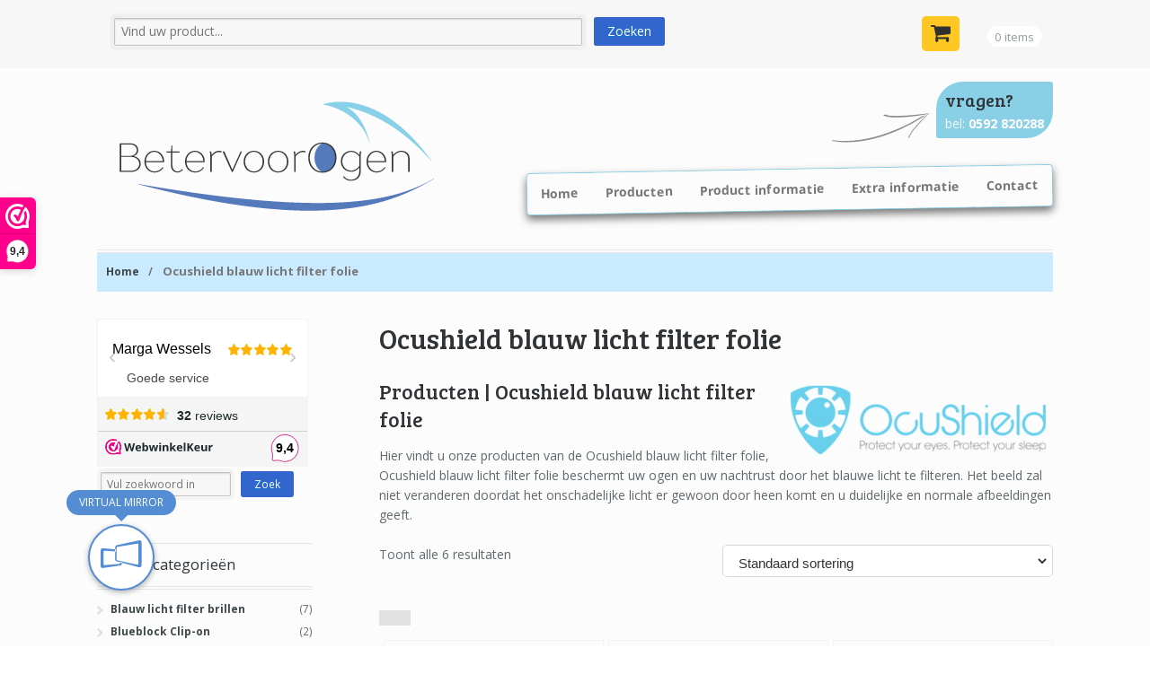

--- FILE ---
content_type: text/html; charset=UTF-8
request_url: https://www.betervoorogen.nl/product-categorie/ocushield-blauw-licht-filter-folie/
body_size: 14905
content:

<!DOCTYPE html>
<html lang="nl-NL" class=" ">
<head>

<meta charset="UTF-8" />

<meta http-equiv="Content-Type" content="text/html; charset=UTF-8" />
<link rel="stylesheet" type="text/css" href="https://www.betervoorogen.nl/wp-content/themes/betervoorogen/style.css" media="screen" />
<link rel="pingback" href="https://www.betervoorogen.nl/xmlrpc.php" />
<link rel="stylesheet" id="font-awesome-css" href="//netdna.bootstrapcdn.com/font-awesome/4.0.3/css/font-awesome.css" type="text/css" media="screen">

<meta name='robots' content='index, follow, max-image-preview:large, max-snippet:-1, max-video-preview:-1' />

	<!-- This site is optimized with the Yoast SEO plugin v26.6 - https://yoast.com/wordpress/plugins/seo/ -->
	<title>Blauw licht filter folies van Ocushield</title>
	<meta name="description" content="Ons assortiment van de Ocushield blauw licht filter folie, het blauwlichtfilter filtert het schadelijke blauwlicht en kan o.a. uw nachtrust bevorderen." />
	<link rel="canonical" href="https://www.betervoorogen.nl/product-categorie/ocushield-blauw-licht-filter-folie/" />
	<meta property="og:locale" content="nl_NL" />
	<meta property="og:type" content="article" />
	<meta property="og:title" content="Blauw licht filter folies van Ocushield" />
	<meta property="og:description" content="Ons assortiment van de Ocushield blauw licht filter folie, het blauwlichtfilter filtert het schadelijke blauwlicht en kan o.a. uw nachtrust bevorderen." />
	<meta property="og:url" content="https://www.betervoorogen.nl/product-categorie/ocushield-blauw-licht-filter-folie/" />
	<meta property="og:site_name" content="BetervoorOgen" />
	<meta property="og:image" content="https://www.betervoorogen.nl/wp-content/uploads/2015/06/ocushield350px-300x94.png" />
	<meta name="twitter:card" content="summary_large_image" />
	<script type="application/ld+json" class="yoast-schema-graph">{"@context":"https://schema.org","@graph":[{"@type":"CollectionPage","@id":"https://www.betervoorogen.nl/product-categorie/ocushield-blauw-licht-filter-folie/","url":"https://www.betervoorogen.nl/product-categorie/ocushield-blauw-licht-filter-folie/","name":"Blauw licht filter folies van Ocushield","isPartOf":{"@id":"https://www.betervoorogen.nl/#website"},"primaryImageOfPage":{"@id":"https://www.betervoorogen.nl/product-categorie/ocushield-blauw-licht-filter-folie/#primaryimage"},"image":{"@id":"https://www.betervoorogen.nl/product-categorie/ocushield-blauw-licht-filter-folie/#primaryimage"},"thumbnailUrl":"https://www.betervoorogen.nl/images/2015/06/Ocushield_iPad.jpg","description":"Ons assortiment van de Ocushield blauw licht filter folie, het blauwlichtfilter filtert het schadelijke blauwlicht en kan o.a. uw nachtrust bevorderen.","breadcrumb":{"@id":"https://www.betervoorogen.nl/product-categorie/ocushield-blauw-licht-filter-folie/#breadcrumb"},"inLanguage":"nl-NL"},{"@type":"ImageObject","inLanguage":"nl-NL","@id":"https://www.betervoorogen.nl/product-categorie/ocushield-blauw-licht-filter-folie/#primaryimage","url":"https://www.betervoorogen.nl/images/2015/06/Ocushield_iPad.jpg","contentUrl":"https://www.betervoorogen.nl/images/2015/06/Ocushield_iPad.jpg","width":664,"height":505,"caption":"Ocushield iPad Air"},{"@type":"BreadcrumbList","@id":"https://www.betervoorogen.nl/product-categorie/ocushield-blauw-licht-filter-folie/#breadcrumb","itemListElement":[{"@type":"ListItem","position":1,"name":"Home","item":"https://www.betervoorogen.nl/"},{"@type":"ListItem","position":2,"name":"Blauw licht filters","item":"https://www.betervoorogen.nl/blauw-licht-filters/"},{"@type":"ListItem","position":3,"name":"Ocushield blauw licht filter folie"}]},{"@type":"WebSite","@id":"https://www.betervoorogen.nl/#website","url":"https://www.betervoorogen.nl/","name":"BetervoorOgen","description":"","publisher":{"@id":"https://www.betervoorogen.nl/#organization"},"potentialAction":[{"@type":"SearchAction","target":{"@type":"EntryPoint","urlTemplate":"https://www.betervoorogen.nl/?s={search_term_string}"},"query-input":{"@type":"PropertyValueSpecification","valueRequired":true,"valueName":"search_term_string"}}],"inLanguage":"nl-NL"},{"@type":"Organization","@id":"https://www.betervoorogen.nl/#organization","name":"BetervoorOgen","url":"https://www.betervoorogen.nl/","logo":{"@type":"ImageObject","inLanguage":"nl-NL","@id":"https://www.betervoorogen.nl/#/schema/logo/image/","url":"https://www.betervoorogen.nl/images/2015/08/Betervoorogen.png","contentUrl":"https://www.betervoorogen.nl/images/2015/08/Betervoorogen.png","width":400,"height":176,"caption":"BetervoorOgen"},"image":{"@id":"https://www.betervoorogen.nl/#/schema/logo/image/"},"sameAs":["https://www.facebook.com/Betervoorogen"]}]}</script>
	<!-- / Yoast SEO plugin. -->


<link rel='dns-prefetch' href='//m.virtooal.com' />
<link rel='dns-prefetch' href='//cdnjs.cloudflare.com' />
<link rel='dns-prefetch' href='//fonts.googleapis.com' />
<link rel="alternate" type="application/rss+xml" title="BetervoorOgen &raquo; feed" href="https://www.betervoorogen.nl/feed/" />
<link rel="alternate" type="application/rss+xml" title="BetervoorOgen &raquo; reacties feed" href="https://www.betervoorogen.nl/comments/feed/" />
<link rel="alternate" type="application/rss+xml" title="BetervoorOgen &raquo; Ocushield blauw licht filter folie Categorie feed" href="https://www.betervoorogen.nl/product-categorie/ocushield-blauw-licht-filter-folie/feed/" />
<style id='wp-img-auto-sizes-contain-inline-css' type='text/css'>
img:is([sizes=auto i],[sizes^="auto," i]){contain-intrinsic-size:3000px 1500px}
/*# sourceURL=wp-img-auto-sizes-contain-inline-css */
</style>
<link rel='stylesheet' id='woo-layout-css' href='https://www.betervoorogen.nl/wp-content/themes/mystile/css/layout.css?ver=6.9' type='text/css' media='all' />
<link rel='stylesheet' id='layerslider-css' href='https://www.betervoorogen.nl/wp-content/plugins/LayerSlider/assets/static/layerslider/css/layerslider.css?ver=7.0.7' type='text/css' media='all' />
<link rel='stylesheet' id='ls-google-fonts-css' href='https://fonts.googleapis.com/css?family=Lato:100,100i,200,200i,300,300i,400,400i,500,500i,600,600i,700,700i,800,800i,900,900i%7COpen+Sans:100,100i,200,200i,300,300i,400,400i,500,500i,600,600i,700,700i,800,800i,900,900i%7CIndie+Flower:100,100i,200,200i,300,300i,400,400i,500,500i,600,600i,700,700i,800,800i,900,900i%7COswald:100,100i,200,200i,300,300i,400,400i,500,500i,600,600i,700,700i,800,800i,900,900i' type='text/css' media='all' />
<style id='wp-emoji-styles-inline-css' type='text/css'>

	img.wp-smiley, img.emoji {
		display: inline !important;
		border: none !important;
		box-shadow: none !important;
		height: 1em !important;
		width: 1em !important;
		margin: 0 0.07em !important;
		vertical-align: -0.1em !important;
		background: none !important;
		padding: 0 !important;
	}
/*# sourceURL=wp-emoji-styles-inline-css */
</style>
<link rel='stylesheet' id='wp-block-library-css' href='https://www.betervoorogen.nl/wp-includes/css/dist/block-library/style.min.css?ver=6.9' type='text/css' media='all' />
<style id='wp-block-library-inline-css' type='text/css'>
/*wp_block_styles_on_demand_placeholder:697457a45331f*/
/*# sourceURL=wp-block-library-inline-css */
</style>
<style id='classic-theme-styles-inline-css' type='text/css'>
/*! This file is auto-generated */
.wp-block-button__link{color:#fff;background-color:#32373c;border-radius:9999px;box-shadow:none;text-decoration:none;padding:calc(.667em + 2px) calc(1.333em + 2px);font-size:1.125em}.wp-block-file__button{background:#32373c;color:#fff;text-decoration:none}
/*# sourceURL=/wp-includes/css/classic-themes.min.css */
</style>
<link rel='stylesheet' id='hashabr-block-style-css' href='https://www.betervoorogen.nl/wp-content/plugins/hashbar-wp-notification-bar/assets/css/block-style-index.css?ver=1.8.0' type='text/css' media='all' />
<link rel='stylesheet' id='hashbar-frontend-css' href='https://www.betervoorogen.nl/wp-content/plugins/hashbar-wp-notification-bar/assets/css/frontend.css?ver=1.8.0' type='text/css' media='all' />
<link rel='stylesheet' id='contact-form-7-css' href='https://www.betervoorogen.nl/wp-content/plugins/contact-form-7/includes/css/styles.css?ver=6.1.4' type='text/css' media='all' />
<style id='contact-form-7-inline-css' type='text/css'>
.wpcf7 .wpcf7-recaptcha iframe {margin-bottom: 0;}.wpcf7 .wpcf7-recaptcha[data-align="center"] > div {margin: 0 auto;}.wpcf7 .wpcf7-recaptcha[data-align="right"] > div {margin: 0 0 0 auto;}
/*# sourceURL=contact-form-7-inline-css */
</style>
<link rel='stylesheet' id='rcc-styles-css' href='https://www.betervoorogen.nl/wp-content/plugins/responsive-cookie-consent/includes/css/style.css?ver=6.9' type='text/css' media='all' />
<style id='woocommerce-inline-inline-css' type='text/css'>
.woocommerce form .form-row .required { visibility: visible; }
/*# sourceURL=woocommerce-inline-inline-css */
</style>
<link rel='stylesheet' id='mollie-applepaydirect-css' href='https://www.betervoorogen.nl/wp-content/plugins/mollie-payments-for-woocommerce/public/css/mollie-applepaydirect.min.css?ver=1766492028' type='text/css' media='screen' />
<link rel='stylesheet' id='tawcvs-frontend-css' href='https://www.betervoorogen.nl/wp-content/plugins/variation-swatches-for-woocommerce/assets/css/frontend.css?ver=2.2.5' type='text/css' media='all' />
<link rel='stylesheet' id='tawcvs-frontend-for-listing-pages-css' href='https://www.betervoorogen.nl/wp-content/plugins/variation-swatches-for-woocommerce/assets/css/frontend-list-products.css?ver=6.9' type='text/css' media='all' />
<link rel='stylesheet' id='grid-list-layout-css' href='https://www.betervoorogen.nl/wp-content/plugins/woocommerce-grid-list-toggle/assets/css/style.css?ver=6.9' type='text/css' media='all' />
<link rel='stylesheet' id='grid-list-button-css' href='https://www.betervoorogen.nl/wp-content/plugins/woocommerce-grid-list-toggle/assets/css/button.css?ver=6.9' type='text/css' media='all' />
<link rel='stylesheet' id='dashicons-css' href='https://www.betervoorogen.nl/wp-includes/css/dashicons.min.css?ver=6.9' type='text/css' media='all' />
<link rel='stylesheet' id='smart-variations-images-photoswipe-css' href='//cdnjs.cloudflare.com/ajax/libs/photoswipe/4.1.3/photoswipe.min.css?ver=5.2.23' type='text/css' media='all' />
<link rel='stylesheet' id='smart-variations-images-photoswipe-default-skin-css' href='//cdnjs.cloudflare.com/ajax/libs/photoswipe/4.1.3/default-skin/default-skin.min.css?ver=5.2.23' type='text/css' media='all' />
<link rel='stylesheet' id='smart-variations-images-css' href='https://www.betervoorogen.nl/wp-content/plugins/smart-variations-images/public/css/smart-variations-images-public.min.css?ver=5.2.23' type='text/css' media='all' />
<style id='smart-variations-images-inline-css' type='text/css'>
.svi_wrapper {
    position: relative;
}

.svi_wrapper .svi-initial-holder {
    position: relative;
    opacity: 1;
    transition: opacity 0.25s ease, visibility 0.25s ease;
    z-index: 1;
}

.svi_wrapper .svi-app-entry {
    position: relative;
    opacity: 0;
    transition: opacity 0.25s ease;
    z-index: 2;
}

.svi_wrapper.svi-app-mounted .svi-app-entry {
    opacity: 1;
}

.svi_wrapper.svi-app-ready .svi-initial-holder {
    opacity: 0;
    visibility: hidden;
    pointer-events: none;
}

.svi_wrapper .svi-initial-gallery {
    position: relative;
    width: 100%;
    margin-bottom: 0;
}

.svi_wrapper .svi-initial-holder,
.svi_wrapper .svi-app-entry {
    width: 100%;
}

.svi_wrapper .svi-initial-main {
    position: relative;
    width: 100%;
    padding-bottom: var(--svi-aspect, 100%);
    background: #f6f7f8;
    border-radius: 6px;
    overflow: hidden;
}

.svi_wrapper .svi-initial-main .svi-skeleton,
.svi_wrapper .svi-initial-thumb .svi-skeleton {
    position: absolute;
    top: 0;
    right: 0;
    bottom: 0;
    left: 0;
    background: linear-gradient(90deg, rgba(238, 238, 238, 0.7) 0%, rgba(250, 250, 250, 0.95) 50%, rgba(238, 238, 238, 0.7) 100%);
    background-size: 200% 100%;
    animation: sviSkeletonPulse 1.6s linear infinite;
    border-radius: inherit;
}

.svi_wrapper .svi-initial-thumbs {
    display: flex;
    flex-wrap: wrap;
    gap: 0.5rem;
    margin: 0;
    padding: 0;
    list-style: none;
}

.svi_wrapper .svi-initial-thumb {
    width: 64px;
    height: 64px;
    border-radius: 4px;
    overflow: hidden;
    position: relative;
}

.svi_wrapper .svi-initial-holder > img {
    display: block;
    width: 100%;
    height: auto;
}

@keyframes sviSkeletonPulse {
    0% {
        background-position: -200% 0;
    }
    100% {
        background-position: 200% 0;
    }
}
/*# sourceURL=smart-variations-images-inline-css */
</style>
<link rel='stylesheet' id='lightboxStyle-css' href='https://www.betervoorogen.nl/wp-content/plugins/lightbox-plus/css/shadowed/colorbox.min.css?ver=2.7.2' type='text/css' media='screen' />
<!-- WebwinkelKeur: sidebar not activated --><script type="text/javascript" src="https://www.betervoorogen.nl/wp-includes/js/jquery/jquery.min.js?ver=3.7.1" id="jquery-core-js"></script>
<script type="text/javascript" src="https://www.betervoorogen.nl/wp-includes/js/jquery/jquery-migrate.min.js?ver=3.4.1" id="jquery-migrate-js"></script>
<script type="text/javascript" id="layerslider-utils-js-extra">
/* <![CDATA[ */
var LS_Meta = {"v":"7.0.7","fixGSAP":"1"};
//# sourceURL=layerslider-utils-js-extra
/* ]]> */
</script>
<script type="text/javascript" src="https://www.betervoorogen.nl/wp-content/plugins/LayerSlider/assets/static/layerslider/js/layerslider.utils.js?ver=7.0.7" id="layerslider-utils-js"></script>
<script type="text/javascript" src="https://www.betervoorogen.nl/wp-content/plugins/LayerSlider/assets/static/layerslider/js/layerslider.kreaturamedia.jquery.js?ver=7.0.7" id="layerslider-js"></script>
<script type="text/javascript" src="https://www.betervoorogen.nl/wp-content/plugins/LayerSlider/assets/static/layerslider/js/layerslider.transitions.js?ver=7.0.7" id="layerslider-transitions-js"></script>
<script type="text/javascript" id="hashbar-frontend-js-extra">
/* <![CDATA[ */
var hashbar_localize = {"dont_show_bar_after_close":"","notification_display_time":"400","bar_keep_closed":"","cookies_expire_time":"","cookies_expire_type":""};
//# sourceURL=hashbar-frontend-js-extra
/* ]]> */
</script>
<script type="text/javascript" src="https://www.betervoorogen.nl/wp-content/plugins/hashbar-wp-notification-bar/assets/js/frontend.js?ver=1.8.0" id="hashbar-frontend-js"></script>
<script type="text/javascript" src="https://www.betervoorogen.nl/wp-content/plugins/woocommerce/assets/js/jquery-blockui/jquery.blockUI.min.js?ver=2.7.0-wc.10.4.3" id="wc-jquery-blockui-js" defer="defer" data-wp-strategy="defer"></script>
<script type="text/javascript" id="wc-add-to-cart-js-extra">
/* <![CDATA[ */
var wc_add_to_cart_params = {"ajax_url":"/wp-admin/admin-ajax.php","wc_ajax_url":"/?wc-ajax=%%endpoint%%","i18n_view_cart":"Bekijk winkelwagen","cart_url":"https://www.betervoorogen.nl/cart/","is_cart":"","cart_redirect_after_add":"no"};
//# sourceURL=wc-add-to-cart-js-extra
/* ]]> */
</script>
<script type="text/javascript" src="https://www.betervoorogen.nl/wp-content/plugins/woocommerce/assets/js/frontend/add-to-cart.min.js?ver=10.4.3" id="wc-add-to-cart-js" defer="defer" data-wp-strategy="defer"></script>
<script type="text/javascript" src="https://www.betervoorogen.nl/wp-content/plugins/woocommerce/assets/js/js-cookie/js.cookie.min.js?ver=2.1.4-wc.10.4.3" id="wc-js-cookie-js" defer="defer" data-wp-strategy="defer"></script>
<script type="text/javascript" id="woocommerce-js-extra">
/* <![CDATA[ */
var woocommerce_params = {"ajax_url":"/wp-admin/admin-ajax.php","wc_ajax_url":"/?wc-ajax=%%endpoint%%","i18n_password_show":"Wachtwoord weergeven","i18n_password_hide":"Wachtwoord verbergen"};
//# sourceURL=woocommerce-js-extra
/* ]]> */
</script>
<script type="text/javascript" src="https://www.betervoorogen.nl/wp-content/plugins/woocommerce/assets/js/frontend/woocommerce.min.js?ver=10.4.3" id="woocommerce-js" defer="defer" data-wp-strategy="defer"></script>
<script type="text/javascript" src="https://www.betervoorogen.nl/wp-content/themes/mystile/includes/js/third-party.js?ver=6.9" id="third party-js"></script>
<script type="text/javascript" src="https://www.betervoorogen.nl/wp-content/themes/mystile/includes/js/general.js?ver=6.9" id="general-js"></script>
<script type="text/javascript" src="https://www.betervoorogen.nl/wp-content/plugins/woocommerce-grid-list-toggle/assets/js/jquery.cookie.min.js?ver=6.9" id="cookie-js"></script>
<script type="text/javascript" src="https://www.betervoorogen.nl/wp-content/plugins/woocommerce-grid-list-toggle/assets/js/jquery.gridlistview.min.js?ver=6.9" id="grid-list-scripts-js"></script>
<meta name="generator" content="Powered by LayerSlider 7.0.7 - Multi-Purpose, Responsive, Parallax, Mobile-Friendly Slider Plugin for WordPress." />
<!-- LayerSlider updates and docs at: https://layerslider.com -->
<link rel="https://api.w.org/" href="https://www.betervoorogen.nl/wp-json/" /><link rel="alternate" title="JSON" type="application/json" href="https://www.betervoorogen.nl/wp-json/wp/v2/product_cat/8" /><link rel="EditURI" type="application/rsd+xml" title="RSD" href="https://www.betervoorogen.nl/xmlrpc.php?rsd" />
<meta name="generator" content="WordPress 6.9" />
<meta name="generator" content="WooCommerce 10.4.3" />
<meta name="generator" content="Redux 4.5.9" />
<!-- Theme version -->
<meta name="generator" content="BetervoorOgen (Child Mystile) 1.0" />
<meta name="generator" content="Mystile 1.3.19" />
<meta name="generator" content="WooFramework 6.2.9" />

<!-- Always force latest IE rendering engine (even in intranet) & Chrome Frame -->
<meta http-equiv="X-UA-Compatible" content="IE=edge,chrome=1" />

<!--  Mobile viewport scale | Disable user zooming as the layout is optimised -->
<meta name="viewport" content="width=device-width, initial-scale=1, maximum-scale=1">
<!--[if lt IE 9]>
<script src="https://www.betervoorogen.nl/wp-content/themes/mystile/includes/js/respond-IE.js"></script>
<![endif]-->
	<noscript><style>.woocommerce-product-gallery{ opacity: 1 !important; }</style></noscript>
	
<!-- Woo Custom Styling -->
<style type="text/css">
html { background: #ffffff !important; }
.homepage-banner h1, .homepage-banner .description { color: #1e73be !important; }
</style>

<!-- Google Webfonts -->
<link href="https://fonts.googleapis.com/css?family=Abel%3Aregular%7CBree+Serif%3Aregular%7COpen+Sans%3A300%2C300italic%2Cregular%2Citalic%2C600%2C600italic%2C700%2C700italic%2C800%2C800italic%7CSchoolbell%3Aregular" rel="stylesheet" type="text/css" />

<!-- Alt Stylesheet -->
<link href="https://www.betervoorogen.nl/wp-content/themes/mystile/styles/blue.css" rel="stylesheet" type="text/css" />

<!-- Custom Favicon -->
<link rel="shortcut icon" href="https://www.betervoorogen.nl/wp-content/uploads/2015/06/favicon1.ico"/>

<!-- Woo Shortcodes CSS -->
<link href="https://www.betervoorogen.nl/wp-content/themes/mystile/functions/css/shortcodes.css" rel="stylesheet" type="text/css" />

<!-- Custom Stylesheet -->
<link href="https://www.betervoorogen.nl/wp-content/themes/mystile/custom.css" rel="stylesheet" type="text/css" />

</head>

<body class="archive tax-product_cat term-ocushield-blauw-licht-filter-folie term-8 wp-theme-mystile wp-child-theme-betervoorogen theme-mystile woocommerce woocommerce-page woocommerce-no-js chrome alt-style-blue layout-right-content layout-full">

<div id="wrapper">

	<div id="top">
		<nav class="col-full" role="navigation">
			<ul id="product-zoek-formulier"><li class="search"><form role="search" method="get" id="searchform" action="https://www.betervoorogen.nl/" >
    <label class="screen-reader-text" for="s">Search Products:</label>
    <input type="search" results=5 autosave="https://www.betervoorogen.nl/" class="input-text" placeholder="Vind uw product..." value="" name="s" id="s" />
    <input type="submit" class="button" id="searchsubmit" value="Zoeken" />
    <input type="hidden" name="post_type" value="product" />
    </form></li></ul>												<ul class="nav wc-nav">	<li class="cart">
	<a href="https://www.betervoorogen.nl/cart/" title="View your shopping cart" class="cart-parent">
		<span>
	<span class="woocommerce-Price-amount amount"><bdi><span class="woocommerce-Price-currencySymbol">&euro;</span>&nbsp;0,00</bdi></span><span class="contents">0 items</span>	</span>
	</a>
	</li>
	</ul>		</nav>
	</div><!-- /#top -->



    
	<header id="header" class="col-full">
<h1 class="blueberry-glasses">Blauwlicht filter folie, brillen en clip-ons filteren het schadelijk blauw licht uit het computerscherm, tablet, Iphone, laptop, smartphone en is te vergelijken met blueberry blueblock glasses of blueberryglasses en blue berry glasses</h1>


	    <hgroup>

	    	 						    <a id="logo" href="https://www.betervoorogen.nl/" title="">
			    	<img src="https://www.betervoorogen.nl/wp-content/uploads/2015/08/Betervoorogen.png" alt="BetervoorOgen" />
			    </a>
		    
			<h1 class="site-title"><a href="https://www.betervoorogen.nl/">BetervoorOgen</a></h1>
			<h2 class="site-description"></h2>
			<h3 class="nav-toggle"><a href="#navigation"><mark class="websymbols">&#178;</mark> <span>Navigation</span></a></h3>

		</hgroup>
                        <div id="direct-contact">
							<div id="telefoon">
								<h3>vragen?</h3> bel: <a href="tel:0592820288">0592 820288</a>
							</div>
						</div>
        
		<nav id="navigation" class="col-full" role="navigation">

			<ul id="main-nav" class="nav fr"><li id="menu-item-32" class="menu-item menu-item-type-post_type menu-item-object-page menu-item-home menu-item-32"><a href="https://www.betervoorogen.nl/">Home</a></li>
<li id="menu-item-160" class="menu-item menu-item-type-post_type menu-item-object-page current-menu-ancestor current-menu-parent current_page_parent current_page_ancestor menu-item-has-children menu-item-160"><a href="https://www.betervoorogen.nl/blauw-licht-filters/">Producten</a>
<ul class="sub-menu">
	<li id="menu-item-560" class="menu-item menu-item-type-custom menu-item-object-custom menu-item-560"><a href="https://www.betervoorogen.nl/product-categorie/blauw-licht-filter-brillen/">Blauw licht filter brillen</a></li>
	<li id="menu-item-682" class="menu-item menu-item-type-custom menu-item-object-custom menu-item-682"><a href="https://www.betervoorogen.nl/product-categorie/blueblock-clip-on/">Blueblock Clip-on</a></li>
	<li id="menu-item-559" class="menu-item menu-item-type-custom menu-item-object-custom current-menu-item menu-item-559"><a href="https://www.betervoorogen.nl/product-categorie/ocushield-blauw-licht-filter-folie/" aria-current="page">Blauw licht filter folie</a></li>
	<li id="menu-item-991" class="menu-item menu-item-type-custom menu-item-object-custom menu-item-991"><a href="https://www.betervoorogen.nl/product-categorie/hoog-contrast-nacht-brillen/">Hoog contrast/nachtbrillen</a></li>
	<li id="menu-item-1137" class="menu-item menu-item-type-custom menu-item-object-custom menu-item-1137"><a href="https://www.betervoorogen.nl/product-categorie/zwembrillen/">Zwembrillen</a></li>
</ul>
</li>
<li id="menu-item-152" class="menu-item menu-item-type-custom menu-item-object-custom menu-item-has-children menu-item-152"><a>Product informatie</a>
<ul class="sub-menu">
	<li id="menu-item-153" class="menu-item menu-item-type-post_type menu-item-object-page menu-item-153"><a href="https://www.betervoorogen.nl/ocushield-blauw-licht-filter-folie/">Ocushield blauw licht filter folie</a></li>
	<li id="menu-item-410" class="menu-item menu-item-type-post_type menu-item-object-page menu-item-410"><a href="https://www.betervoorogen.nl/schadelijk-blauw-licht-informatie/">Schadelijk blauw licht info</a></li>
</ul>
</li>
<li id="menu-item-180" class="menu-item menu-item-type-custom menu-item-object-custom menu-item-has-children menu-item-180"><a>Extra informatie</a>
<ul class="sub-menu">
	<li id="menu-item-742" class="menu-item menu-item-type-post_type menu-item-object-page menu-item-742"><a href="https://www.betervoorogen.nl/schadelijk-blauw-licht-informatie/">Schadelijk blauw licht info</a></li>
	<li id="menu-item-368" class="menu-item menu-item-type-post_type menu-item-object-page menu-item-368"><a href="https://www.betervoorogen.nl/vraag-en-antwoord/">Vraag en antwoord | FAQ</a></li>
	<li id="menu-item-217" class="menu-item menu-item-type-post_type menu-item-object-page menu-item-217"><a href="https://www.betervoorogen.nl/betaalmogelijkheden/">Betaalmogelijkheden</a></li>
	<li id="menu-item-183" class="menu-item menu-item-type-post_type menu-item-object-page menu-item-183"><a href="https://www.betervoorogen.nl/bezorging/">Bezorging &#038; Levertijd</a></li>
	<li id="menu-item-220" class="menu-item menu-item-type-post_type menu-item-object-page menu-item-220"><a href="https://www.betervoorogen.nl/algemene-voorwaarden/">Algemene voorwaarden</a></li>
	<li id="menu-item-218" class="menu-item menu-item-type-post_type menu-item-object-page menu-item-218"><a href="https://www.betervoorogen.nl/privacy-policy/">Privacy Policy</a></li>
	<li id="menu-item-219" class="menu-item menu-item-type-post_type menu-item-object-page menu-item-219"><a href="https://www.betervoorogen.nl/retouren/">Retouren</a></li>
</ul>
</li>
<li id="menu-item-34" class="menu-item menu-item-type-post_type menu-item-object-page menu-item-34"><a href="https://www.betervoorogen.nl/contact/">Contact</a></li>
</ul>
		</nav><!-- /#navigation -->

		
	</header><!-- /#header -->

			<!-- #content Starts -->
			    <div id="content" class="col-full">

	        <!-- #main Starts -->
	        <section id="breadcrumbs"><div class="breadcrumb breadcrumbs woo-breadcrumbs"><div class="breadcrumb-trail"><a href="https://www.betervoorogen.nl" title="BetervoorOgen" rel="home" class="trail-begin">Home</a> <span class="sep">/</span> <span class="trail-end">Ocushield blauw licht filter folie</span></div></div></section><!--/#breadcrumbs -->	        <div id="main" class="col-left">

	    <header class="woocommerce-products-header">
			<h1 class="woocommerce-products-header__title page-title">Ocushield blauw licht filter folie</h1>
	
	<div class="term-description"><p><img src="https://www.betervoorogen.nl/wp-content/uploads/2015/06/ocushield350px-300x94.png" alt="producten" width="300" height="94" class="alignright size-medium wp-image-16" /></p>
<h2>Producten | Ocushield blauw licht filter folie</h2>
<p>Hier vindt u onze producten van de Ocushield blauw licht filter folie, Ocushield blauw licht filter folie beschermt uw ogen en uw nachtrust door het blauwe licht te filteren. Het beeld zal niet veranderen doordat het onschadelijke licht er gewoon door heen komt en u duidelijke en normale afbeeldingen geeft.</p>
</div></header>
<div class="woocommerce-notices-wrapper"></div><p class="woocommerce-result-count" role="alert" aria-relevant="all" >
	Toont alle 6 resultaten</p>
<form class="woocommerce-ordering" method="get">
		<select
		name="orderby"
		class="orderby"
					aria-label="Winkelbestelling"
			>
					<option value="menu_order"  selected='selected'>Standaard sortering</option>
					<option value="popularity" >Sorteer op populariteit</option>
					<option value="rating" >Op gemiddelde waardering sorteren</option>
					<option value="date" >Sorteren op nieuwste</option>
					<option value="price" >Sorteer op prijs: laag naar hoog</option>
					<option value="price-desc" >Sorteer op prijs: hoog naar laag</option>
			</select>
	<input type="hidden" name="paged" value="1" />
	</form>
<nav class="gridlist-toggle"><a href="#" id="grid" title="Grid view"><span class="dashicons dashicons-grid-view"></span> <em>Grid view</em></a><a href="#" id="list" title="List view"><span class="dashicons dashicons-exerpt-view"></span> <em>List view</em></a></nav><ul class="products columns-3">
<li class="product type-product post-112 status-publish first outofstock product_cat-ocushield-blauw-licht-filter-folie product_tag-blauwlichtfilter has-post-thumbnail taxable shipping-taxable purchasable product-type-simple">
	<a href="https://www.betervoorogen.nl/product/ocushield-blauw-licht-filter-ipad-air/" class="woocommerce-LoopProduct-link woocommerce-loop-product__link"><img width="100" height="76" src="https://www.betervoorogen.nl/images/2015/06/Ocushield_iPad-100x76.jpg" class="attachment-woocommerce_thumbnail size-woocommerce_thumbnail" alt="Ocushield iPad Air" decoding="async" srcset="https://www.betervoorogen.nl/images/2015/06/Ocushield_iPad-100x76.jpg 100w, https://www.betervoorogen.nl/images/2015/06/Ocushield_iPad-600x456.jpg 600w, https://www.betervoorogen.nl/images/2015/06/Ocushield_iPad-300x228.jpg 300w, https://www.betervoorogen.nl/images/2015/06/Ocushield_iPad.jpg 664w" sizes="(max-width: 100px) 100vw, 100px" /><h2 class="woocommerce-loop-product__title">iPad Air/Air 2, Ocushield blauwlichtfilter folie</h2>
	<span class="price"><span class="woocommerce-Price-amount amount"><bdi><span class="woocommerce-Price-currencySymbol">&euro;</span>&nbsp;29,95</bdi></span> <small class="woocommerce-price-suffix">incl. BTW</small></span>
</a><div class="woocommerce-product-details__short-description">
	<p>iPad Air/Air 2, Ocushield blauwlichtfilter folie beschermt uw ogen tegen schadelijk blauw licht wat uw iPad produceert.</p>
</div>
<div class="gridlist-buttonwrap"></div></li>
<li class="product type-product post-111 status-publish outofstock product_cat-ocushield-blauw-licht-filter-folie product_tag-blauw-licht-filter has-post-thumbnail taxable shipping-taxable purchasable product-type-simple">
	<a href="https://www.betervoorogen.nl/product/ipad-mini-ocushield-blauw-licht-filter-folie/" class="woocommerce-LoopProduct-link woocommerce-loop-product__link"><img width="100" height="76" src="https://www.betervoorogen.nl/images/2015/06/Ocushield_iPad_ray-100x76.jpg" class="attachment-woocommerce_thumbnail size-woocommerce_thumbnail" alt="Ocushield iPad mini 1/2/3" decoding="async" srcset="https://www.betervoorogen.nl/images/2015/06/Ocushield_iPad_ray-100x76.jpg 100w, https://www.betervoorogen.nl/images/2015/06/Ocushield_iPad_ray-600x456.jpg 600w, https://www.betervoorogen.nl/images/2015/06/Ocushield_iPad_ray-300x228.jpg 300w, https://www.betervoorogen.nl/images/2015/06/Ocushield_iPad_ray.jpg 664w" sizes="(max-width: 100px) 100vw, 100px" /><h2 class="woocommerce-loop-product__title">iPad Mini 1/2/3 | Ocushield blauwlichtfilter folie</h2>
	<span class="price"><span class="woocommerce-Price-amount amount"><bdi><span class="woocommerce-Price-currencySymbol">&euro;</span>&nbsp;24,95</bdi></span> <small class="woocommerce-price-suffix">incl. BTW</small></span>
</a><div class="woocommerce-product-details__short-description">
	<p>De Ocushield blauwlichtfilter voor uw iPad Mini 1/2/3 beschermt uw ogen tegen schadelijk blauw licht wat uw iPad produceert.</p>
</div>
<div class="gridlist-buttonwrap"></div></li>
<li class="product type-product post-107 status-publish last instock product_cat-ocushield-blauw-licht-filter-folie product_tag-blauwlichtfilter has-post-thumbnail taxable shipping-taxable purchasable product-type-simple">
	<a href="https://www.betervoorogen.nl/product/iphone5-ocushield-blauw-licht-filter-folie/" class="woocommerce-LoopProduct-link woocommerce-loop-product__link"><img width="100" height="76" src="https://www.betervoorogen.nl/images/2015/06/Ocushield_iPhone5-100x76.jpg" class="attachment-woocommerce_thumbnail size-woocommerce_thumbnail" alt="Ocushield iPhone 5" decoding="async" srcset="https://www.betervoorogen.nl/images/2015/06/Ocushield_iPhone5-100x76.jpg 100w, https://www.betervoorogen.nl/images/2015/06/Ocushield_iPhone5-600x456.jpg 600w, https://www.betervoorogen.nl/images/2015/06/Ocushield_iPhone5-300x228.jpg 300w, https://www.betervoorogen.nl/images/2015/06/Ocushield_iPhone5.jpg 664w" sizes="(max-width: 100px) 100vw, 100px" /><h2 class="woocommerce-loop-product__title">iPhone 5/5C/5S, 2 STUKS! | Ocushield blauwlichtfilter folie</h2>
	<span class="price"><span class="woocommerce-Price-amount amount"><bdi><span class="woocommerce-Price-currencySymbol">&euro;</span>&nbsp;17,95</bdi></span> <small class="woocommerce-price-suffix">incl. BTW</small></span>
</a><div class="woocommerce-product-details__short-description">
	<p>De Ocushield blauwlichtfilter voor uw iPhone 5/5C/5S beschermt uw ogen tegen schadelijk blauw licht wat uw iPhone produceert.</p>
</div>
<div class="gridlist-buttonwrap"></div></li>
<li class="product type-product post-105 status-publish first instock product_cat-ocushield-blauw-licht-filter-folie product_tag-blauw-licht-filter has-post-thumbnail taxable shipping-taxable purchasable product-type-simple">
	<a href="https://www.betervoorogen.nl/product/iphone6-plus-ocushield-blauw-licht-filter-folie/" class="woocommerce-LoopProduct-link woocommerce-loop-product__link"><img width="100" height="76" src="https://www.betervoorogen.nl/images/2015/06/Ocushield_iPhone6_ray-100x76.jpg" class="attachment-woocommerce_thumbnail size-woocommerce_thumbnail" alt="Ocushield iPhone6 plus" decoding="async" loading="lazy" srcset="https://www.betervoorogen.nl/images/2015/06/Ocushield_iPhone6_ray-100x76.jpg 100w, https://www.betervoorogen.nl/images/2015/06/Ocushield_iPhone6_ray-600x456.jpg 600w, https://www.betervoorogen.nl/images/2015/06/Ocushield_iPhone6_ray-300x228.jpg 300w, https://www.betervoorogen.nl/images/2015/06/Ocushield_iPhone6_ray.jpg 664w" sizes="auto, (max-width: 100px) 100vw, 100px" /><h2 class="woocommerce-loop-product__title">iPhone 6 plus, 2 STUKS! | Ocushield blauwlichtfilter folie</h2>
	<span class="price"><span class="woocommerce-Price-amount amount"><bdi><span class="woocommerce-Price-currencySymbol">&euro;</span>&nbsp;17,95</bdi></span> <small class="woocommerce-price-suffix">incl. BTW</small></span>
</a><div class="woocommerce-product-details__short-description">
	<p>De OcuShield blauwlichtfilter voor uw iPhone 6 plus beschermt uw ogen tegen schadelijk blauw licht wat uw iPhone produceert.</p>
</div>
<div class="gridlist-buttonwrap"></div></li>
<li class="product type-product post-90 status-publish instock product_cat-ocushield-blauw-licht-filter-folie product_tag-blauwlichtfilter has-post-thumbnail taxable shipping-taxable purchasable product-type-simple">
	<a href="https://www.betervoorogen.nl/product/iphone6-ocushield-blauw-licht-filter-folie/" class="woocommerce-LoopProduct-link woocommerce-loop-product__link"><img width="100" height="76" src="https://www.betervoorogen.nl/images/2015/06/Ocushield_iPhone6-100x76.jpg" class="attachment-woocommerce_thumbnail size-woocommerce_thumbnail" alt="iPhone6" decoding="async" loading="lazy" srcset="https://www.betervoorogen.nl/images/2015/06/Ocushield_iPhone6-100x76.jpg 100w, https://www.betervoorogen.nl/images/2015/06/Ocushield_iPhone6-600x456.jpg 600w, https://www.betervoorogen.nl/images/2015/06/Ocushield_iPhone6-300x228.jpg 300w, https://www.betervoorogen.nl/images/2015/06/Ocushield_iPhone6.jpg 664w" sizes="auto, (max-width: 100px) 100vw, 100px" /><h2 class="woocommerce-loop-product__title">iPhone 6, 2 STUKS! | Ocushield blauwlichtfilter folie</h2>
	<span class="price"><span class="woocommerce-Price-amount amount"><bdi><span class="woocommerce-Price-currencySymbol">&euro;</span>&nbsp;17,95</bdi></span> <small class="woocommerce-price-suffix">incl. BTW</small></span>
</a><div class="woocommerce-product-details__short-description">
	<p>De OcuShield blauwlichtfilter voor uw iPhone 6 beschermt uw ogen tegen schadelijk blauw licht wat uw Ipad produceert.</p>
</div>
<div class="gridlist-buttonwrap"></div></li>
<li class="product type-product post-19 status-publish last outofstock product_cat-ocushield-blauw-licht-filter-folie has-post-thumbnail taxable shipping-taxable purchasable product-type-simple">
	<a href="https://www.betervoorogen.nl/product/ipad-ocushield-blauw-licht-filter-folie/" class="woocommerce-LoopProduct-link woocommerce-loop-product__link"><img width="100" height="76" src="https://www.betervoorogen.nl/images/2015/06/Ocushield_iPad-100x76.jpg" class="attachment-woocommerce_thumbnail size-woocommerce_thumbnail" alt="Ocushield iPad Air" decoding="async" loading="lazy" srcset="https://www.betervoorogen.nl/images/2015/06/Ocushield_iPad-100x76.jpg 100w, https://www.betervoorogen.nl/images/2015/06/Ocushield_iPad-600x456.jpg 600w, https://www.betervoorogen.nl/images/2015/06/Ocushield_iPad-300x228.jpg 300w, https://www.betervoorogen.nl/images/2015/06/Ocushield_iPad.jpg 664w" sizes="auto, (max-width: 100px) 100vw, 100px" /><h2 class="woocommerce-loop-product__title">iPad 1/2/3/4 | Ocushield blauwlichtfilter folie</h2>
	<span class="price"><span class="woocommerce-Price-amount amount"><bdi><span class="woocommerce-Price-currencySymbol">&euro;</span>&nbsp;29,95</bdi></span> <small class="woocommerce-price-suffix">incl. BTW</small></span>
</a><div class="woocommerce-product-details__short-description">
	<p>iPad 1/23/4 Ocushield blauwlichtfilter folie beschermt uw ogen tegen schadelijk blauw licht wat uw iPad produceert.</p>
</div>
<div class="gridlist-buttonwrap"></div></li>
</ul>

			</div><!-- /#main -->
	        	
<aside id="sidebar" class="col-right">
   <div id="webwinkelkeur-widget">
<script class='wwk_script_container'>(function () {
(_wwk_id = (typeof _wwk_id !== 'undefined') ? _wwk_id : []).push(9139);
(_wwk_layout = (typeof _wwk_layout !== 'undefined') ? _wwk_layout : []).push('klantenscores');
(_wwk_theme = (typeof _wwk_theme !== 'undefined') ? _wwk_theme : []).push('light');
(_wwk_color = (typeof _wwk_color !== 'undefined') ? _wwk_color : []).push('#567abc');
(_wwk_show = (typeof _wwk_show !== 'undefined') ? _wwk_show : []).push('yes');
(_wwk_view = (typeof _wwk_view !== 'undefined') ? _wwk_view : []).push('slider');
(_wwk_amount = (typeof _wwk_amount !== 'undefined') ? _wwk_amount : []).push(6);
(_wwk_width = (typeof _wwk_width !== 'undefined') ? _wwk_width : []).push('auto');
(_wwk_width_amount = (typeof _wwk_width_amount !== 'undefined') ? _wwk_width_amount : []).push('250px');
(_wwk_height = (typeof _wwk_height !== 'undefined') ? _wwk_height : []).push(0);
(_wwk_interval = (typeof _wwk_interval !== 'undefined') ? _wwk_interval : []).push(5000);
(_wwk_language = (typeof _wwk_language !== 'undefined') ? _wwk_interval : []).push(1);
var js = document.createElement('script'), c = _wwk_id.length - 1;
js.className = 'wwk_script';
js.type = 'text/javascript';
js.async = true;
js.src = 'https://www.webwinkelkeur.nl/widget2.js?c=' + c;
var s = document.getElementsByClassName('wwk_script_container')[c];
s.parentNode.insertBefore(js, s);
})();</script>
	</div>
	
	    <div class="primary">
		<div id="woo_search-3" class="widget widget_woo_search"><div class="search_main fix">
    <form method="get" class="searchform" action="https://www.betervoorogen.nl/" >
    	<label class="screen-reader-text" for="s">Zoeken naar:</label>
        <input type="text" class="field s" name="s" placeholder="Vul zoekwoord in" />
        <input type="submit" id="searchsubmit" value="Zoek">
		
    </form>    
</div><!--/.search_main-->
</div><div id="woocommerce_product_categories-2" class="widget woocommerce widget_product_categories"><h3>Productcategorieën</h3><ul class="product-categories"><li class="cat-item cat-item-28"><a href="https://www.betervoorogen.nl/product-categorie/blauw-licht-filter-brillen/">Blauw licht filter brillen</a> <span class="count">(7)</span></li>
<li class="cat-item cat-item-44"><a href="https://www.betervoorogen.nl/product-categorie/blueblock-clip-on/">Blueblock Clip-on</a> <span class="count">(2)</span></li>
<li class="cat-item cat-item-55"><a href="https://www.betervoorogen.nl/product-categorie/hoog-contrast-nacht-brillen/">Hoog contrast / nacht brillen</a> <span class="count">(2)</span></li>
<li class="cat-item cat-item-8 current-cat"><a href="https://www.betervoorogen.nl/product-categorie/ocushield-blauw-licht-filter-folie/">Ocushield blauw licht filter folie</a> <span class="count">(6)</span></li>
<li class="cat-item cat-item-85"><a href="https://www.betervoorogen.nl/product-categorie/zwembrillen/">Zwembrillen</a> <span class="count">(3)</span></li>
</ul></div><div id="woocommerce_widget_cart-2" class="widget woocommerce widget_shopping_cart"><h3>Winkelmand</h3><div class="widget_shopping_cart_content"></div></div><div id="text-5" class="widget widget_text"><h3>Volg ons op facebook</h3>			<div class="textwidget"><a class="social" href="https://www.facebook.com/Betervoorogen" target="_blank" title="volg BetervoorOgen"><img src="https://www.betervoorogen.nl/images/social/facebook_betervoorogen.jpg" width="48" height="48" border="0" /></a>
<a class="social" href="https://www.twitter.com/Betervoorogen" target="_blank" title="volg BetervoorOgen"><img src="https://www.betervoorogen.nl/images/social/twitter_betervoorogen.png" width="48" height="48" border="0" /></a></div>
		</div>	</div>        
	   
	
	 
	
</aside><!-- /#sidebar -->

	    </div><!-- /#content -->
			    <div class="footer-wrap">		
		<section id="footer-widgets" class="col-full col-3 fix">
	
								
			<div class="block footer-widget-1">
	        	<div id="text-3" class="widget widget_text"><h3>Veilig winkelen</h3>			<div class="textwidget"><div style="height:180px;"><a href="https://www.webwinkelkeur.nl/leden/BetervoorOgen_9139.html" target="_blank" class="webwinkelkeurPopup" title="WebwinkelKeur Webwinkel Keurmerk" ><img src="https://www.webwinkelkeur.nl/banners/180x120.png" alt="WebwinkelKeur Webwinkel Keurmerk" /></a></div></div>
		</div><div id="nav_menu-2" class="widget widget_nav_menu"><h3>Extra informatie</h3><div class="menu-footer-menu-container"><ul id="menu-footer-menu" class="menu"><li id="menu-item-393" class="menu-item menu-item-type-post_type menu-item-object-page menu-item-393"><a href="https://www.betervoorogen.nl/ocushield-blauw-licht-filter-folie/">Ocushield blauw licht filter folie</a></li>
<li id="menu-item-385" class="menu-item menu-item-type-post_type menu-item-object-page menu-item-385"><a href="https://www.betervoorogen.nl/schadelijk-blauw-licht-informatie/">Schadelijk blauw licht informatie</a></li>
<li id="menu-item-392" class="menu-item menu-item-type-post_type menu-item-object-page menu-item-392"><a href="https://www.betervoorogen.nl/bezorging/">Bezorging &#038; Levertijd</a></li>
<li id="menu-item-390" class="menu-item menu-item-type-post_type menu-item-object-page menu-item-390"><a href="https://www.betervoorogen.nl/algemene-voorwaarden/">Algemene voorwaarden</a></li>
<li id="menu-item-387" class="menu-item menu-item-type-post_type menu-item-object-page menu-item-387"><a href="https://www.betervoorogen.nl/betaalmogelijkheden/">Betaalmogelijkheden</a></li>
<li id="menu-item-386" class="menu-item menu-item-type-post_type menu-item-object-page menu-item-386"><a href="https://www.betervoorogen.nl/vraag-en-antwoord/">Vraag en antwoord</a></li>
<li id="menu-item-391" class="menu-item menu-item-type-post_type menu-item-object-page menu-item-391"><a href="https://www.betervoorogen.nl/overzicht-pagina-sitemap/">Pagina overzicht</a></li>
<li id="menu-item-6684" class="menu-item menu-item-type-post_type menu-item-object-page menu-item-6684"><a href="https://www.betervoorogen.nl/klachtenregeling/">Klachtenregeling</a></li>
<li id="menu-item-388" class="menu-item menu-item-type-post_type menu-item-object-page menu-item-388"><a href="https://www.betervoorogen.nl/privacy-policy/">Privacy Policy</a></li>
<li id="menu-item-389" class="menu-item menu-item-type-post_type menu-item-object-page menu-item-389"><a href="https://www.betervoorogen.nl/retouren/">Retouren</a></li>
<li id="menu-item-693" class="menu-item menu-item-type-post_type menu-item-object-page menu-item-693"><a href="https://www.betervoorogen.nl/blog/">Blog</a></li>
</ul></div></div>			</div>
	
		        								
			<div class="block footer-widget-2">
	        	<div id="text-2" class="widget widget_text"><h3>Betaalmogelijkheden</h3>			<div class="textwidget"><div style="height:180px;" >
<a href="https://www.betervoorogen.nl/betaalmogelijkheden/" target="_self" title="meer info"><img  src="https://www.betervoorogen.nl/images/betaal-icons/betaalmogelijkheden.png" width="325" height="176" border="0" /></a></div></div>
		</div><div id="text-7" class="widget widget_text"><h3>BetervoorOgen</h3>			<div class="textwidget"><table>
<tr><td>Adres:</td><td>Afrikaweg 51| 9407 TP | ASSEN</td></tr>
<tr><td>KvK nr. </td><td>02088792 </td></tr>
<tr><td>Btw nr. </td><td>NL814831862B01</td></tr>
<tr><td>Tel: </td><td><a href="tel:0592820288">0592 820288</a></td></tr>
<tr><td>Email:  </td><td>info@betervoorogen.nl</td></tr>
</table></div>
		</div>			</div>
	
		        								
			<div class="block footer-widget-3">
	        	<div id="text-4" class="widget widget_text"><h3>Beoordeel ons</h3>			<div class="textwidget"><script class='wwk_script_container'>(function () {
(_wwk_id = (typeof _wwk_id !== 'undefined') ? _wwk_id : []).push(9139);
(_wwk_layout = (typeof _wwk_layout !== 'undefined') ? _wwk_layout : []).push('default');
;(_wwk_theme = (typeof _wwk_theme !== 'undefined') ? _wwk_theme : []).push('light');
(_wwk_color = (typeof _wwk_color !== 'undefined') ? _wwk_color : []).push('#ea0e8b');
(_wwk_show = (typeof _wwk_show !== 'undefined') ? _wwk_show : []).push('no');
(_wwk_view = (typeof _wwk_view !== 'undefined') ? _wwk_view : []).push('slider');
(_wwk_amount = (typeof _wwk_amount !== 'undefined') ? _wwk_amount : []).push(6);
(_wwk_width = (typeof _wwk_width !== 'undefined') ? _wwk_width : []).push('auto');
(_wwk_width_amount = (typeof _wwk_width_amount !== 'undefined') ? _wwk_width_amount : []).push('250px');
(_wwk_height = (typeof _wwk_height !== 'undefined') ? _wwk_height : []).push(0);
(_wwk_interval = (typeof _wwk_interval !== 'undefined') ? _wwk_interval : []).push(5000);
var js = document.createElement('script'), c = _wwk_id.length - 1;
js.className = 'wwk_script';
js.type = 'text/javascript';
js.async = true;
js.src = 'https://www.webwinkelkeur.nl/widget2.js?c=' + c;
var s = document.getElementsByClassName('wwk_script_container')[c];
s.parentNode.insertBefore(js, s);
})();</script></div>
		</div><div id="nav_menu-3" class="widget widget_nav_menu"><h3>Account</h3><div class="menu-account-container"><ul id="menu-account" class="menu"><li id="menu-item-1291" class="menu-item menu-item-type-post_type menu-item-object-page menu-item-1291"><a href="https://www.betervoorogen.nl/account/">Mijn account</a></li>
<li id="menu-item-1292" class="menu-item menu-item-type-post_type menu-item-object-page menu-item-1292"><a href="https://www.betervoorogen.nl/cart/">Winkelwagen</a></li>
<li id="menu-item-1290" class="menu-item menu-item-type-post_type menu-item-object-page menu-item-1290"><a href="https://www.betervoorogen.nl/afrekenen/">Afrekenen</a></li>
</ul></div></div><div id="text-6" class="widget widget_text"><h3>Volg ons op facebook &#038; Twitter</h3>			<div class="textwidget"><a class="social" href="https://www.facebook.com/Betervoorogen" target="_blank" title="volg BetervoorOgen"><img src="https://www.betervoorogen.nl/images/social/facebook_betervoorogen.jpg" width="48" height="48" border="0" /></a>
<a class="social" href="https://www.twitter.com/Betervoorogen" target="_blank" title="volg BetervoorOgen"><img src="https://www.betervoorogen.nl/images/social/twitter_betervoorogen.png" width="48" height="48" border="0" /></a></div>
		</div>			</div>
	
		        				
		</section><!-- /#footer-widgets  -->
			<footer id="footer" class="col-full">
	
			<div id="copyright" class="col-left">
			Copyright © BetervoorOgen			</div>
	
			<div id="credit" class="col-right">
	        Webrealisatie &amp; beheer door: <a href="http://www.optosite.nl/" target="_blank">Optosite</a>			</div>
	
		</footer><!-- /#footer  -->
	
	</div><!-- / footer-wrap -->

</div><!-- /#wrapper -->
<a href="#" class="back-to-top">
<i class="fa fa-arrow-circle-up"></i>
</a>
<script type="text/javascript">
jQuery(document).ready(function() {
    var offset = 300;
    var duration = 800;
    jQuery(window).scroll(function() {
        if (jQuery(this).scrollTop() > offset) {
            jQuery('.back-to-top').fadeIn(duration);
        } else {
            jQuery('.back-to-top').fadeOut(duration);
        }
    });

    jQuery('.back-to-top').click(function(event) {
        event.preventDefault();
        jQuery('html, body').animate({scrollTop: 0}, duration);
        return false;
    })
});
</script>
<script type="text/javascript"> (function() {
// Verplicht
_webwinkelkeur_id = 9139;
// optioneel
_webwinkelkeur_sidebar = true; // false
_webwinkelkeur_tooltip = true; // false
_webwinkelkeur_sidebar_position = "left"; // "right"
_webwinkelkeur_sidebar_top = "220px"; // "100px" | 100
_webwinkelkeur_mobile = "top";
var js = document.createElement("script");
js.type = "text/javascript";
js.async = true;
js.src = "https://www.webwinkelkeur.nl/js/sidebar.js";
var s = document.getElementsByTagName("script")[0];
s.parentNode.insertBefore(js, s); })();
</script>
<script type="speculationrules">
{"prefetch":[{"source":"document","where":{"and":[{"href_matches":"/*"},{"not":{"href_matches":["/wp-*.php","/wp-admin/*","/images/*","/wp-content/*","/wp-content/plugins/*","/wp-content/themes/betervoorogen/*","/wp-content/themes/mystile/*","/*\\?(.+)"]}},{"not":{"selector_matches":"a[rel~=\"nofollow\"]"}},{"not":{"selector_matches":".no-prefetch, .no-prefetch a"}}]},"eagerness":"conservative"}]}
</script>
       
		       
        <div class="rcc-panel group" style="background:#222222; border-bottom:3px solid #07a6d0; font-family:''Open Sans', sans-serif';">
            <div class="rcc-wrapper group" style="width:90%; max-width:1000px; padding:10px 0;">
                <p style="font-family:'Open Sans', sans-serif; color:#FFFFFF;">Wij gebruiken cookies om het gebruik van de website te analyseren en het gebruiksgemak te verbeteren.</p>
                <div class="rcc-links">
                    <a style="background:#07A6D0; color:#FFFFFF; font-family:''Open Sans', sans-serif';" class="rcc-accept-btn" href="#">Prima</a>
                    <a style="font-family:''Open Sans', sans-serif'; color:#FFFFFF;" href="/privacy-policy/" class="rcc-info-btn" >Meer info</a>
                </div>
            </div>
        </div>
	<script type="application/ld+json">
{
    "@context": "https:\/\/schema.org",
    "@type": "LocalBusiness",
    "@id": "webwinkelkeur.nl\/9139",
    "name": "BetervoorOgen",
    "url": "https:\/\/www.betervoorogen.nl\/",
    "image": "https:\/\/dashboard.webwinkelkeur.nl\/webshops\/icon\/9139\/1024\/BetervoorOgen-safe-reviews-icon.png",
    "logo": "https:\/\/dashboard.webwinkelkeur.nl\/webshops\/icon\/9139\/256\/BetervoorOgen-safe-reviews-icon.png",
    "address": {
        "@type": "PostalAddress",
        "streetAddress": "Afrikaweg 51",
        "postalCode": "9407TP",
        "addressLocality": "Assen",
        "addressCountry": "NL"
    },
    "telephone": "0592820288",
    "aggregateRating": {
        "@type": "AggregateRating",
        "bestRating": 10,
        "worstRating": 1,
        "ratingValue": 9.4,
        "reviewCount": 32
    }
}
</script>
<div class="webwinkelkeur-rich-snippet" style="padding:10px; text-align:center;">
    De waardering van www.betervoorogen.nl/ bij <a href="https://www.webwinkelkeur.nl/webshop/BetervoorOgen_9139" target="_blank" rel="noopener">WebwinkelKeur Reviews</a> is 9.4/10 gebaseerd op 32 reviews.
</div>	<script type="text/javascript">

        jQuery('form#wma_login_form').submit(function(){

            if (jQuery(this).find('#user_login').val() == '' || jQuery(this).find('#user_pass').val() == '') {
              alert('Vul a.u.b. een geldige gebruikersnaam en wachtwoord in.');
              return false;
            }


        });

    </script>

<script>
  (function(i,s,o,g,r,a,m){i['GoogleAnalyticsObject']=r;i[r]=i[r]||function(){
  (i[r].q=i[r].q||[]).push(arguments)},i[r].l=1*new Date();a=s.createElement(o),
  m=s.getElementsByTagName(o)[0];a.async=1;a.src=g;m.parentNode.insertBefore(a,m)
  })(window,document,'script','//www.google-analytics.com/analytics.js','ga');

  ga('create', 'UA-68316854-1', 'auto');
  ga('send', 'pageview');

</script>
					<script>
					if ( 'function' == typeof(jQuery) ) {
						jQuery(document).ready(function($) {
							if ($.cookie( 'gridcookie' ) == null) {
								$( 'ul.products' ).addClass( 'grid' );
								$( '.gridlist-toggle #grid' ).addClass( 'active' );
							}
						});
					}
					</script>
					<script type='text/javascript'>
		(function () {
			var c = document.body.className;
			c = c.replace(/woocommerce-no-js/, 'woocommerce-js');
			document.body.className = c;
		})();
	</script>
	<!-- Lightbox Plus Colorbox v2.7.2/1.5.9 - 2013.01.24 - Message: 0-->
<script type="text/javascript">
jQuery(document).ready(function($){
  $("a[rel*=lightbox]").colorbox({initialWidth:"30%",initialHeight:"30%",maxWidth:"90%",maxHeight:"90%",opacity:0.8});
});
</script>
<script type="text/javascript" src="https://www.betervoorogen.nl/wp-includes/js/dist/hooks.min.js?ver=dd5603f07f9220ed27f1" id="wp-hooks-js"></script>
<script type="text/javascript" src="https://www.betervoorogen.nl/wp-includes/js/dist/i18n.min.js?ver=c26c3dc7bed366793375" id="wp-i18n-js"></script>
<script type="text/javascript" id="wp-i18n-js-after">
/* <![CDATA[ */
wp.i18n.setLocaleData( { 'text direction\u0004ltr': [ 'ltr' ] } );
//# sourceURL=wp-i18n-js-after
/* ]]> */
</script>
<script type="text/javascript" src="https://www.betervoorogen.nl/wp-content/plugins/contact-form-7/includes/swv/js/index.js?ver=6.1.4" id="swv-js"></script>
<script type="text/javascript" id="contact-form-7-js-translations">
/* <![CDATA[ */
( function( domain, translations ) {
	var localeData = translations.locale_data[ domain ] || translations.locale_data.messages;
	localeData[""].domain = domain;
	wp.i18n.setLocaleData( localeData, domain );
} )( "contact-form-7", {"translation-revision-date":"2025-11-30 09:13:36+0000","generator":"GlotPress\/4.0.3","domain":"messages","locale_data":{"messages":{"":{"domain":"messages","plural-forms":"nplurals=2; plural=n != 1;","lang":"nl"},"This contact form is placed in the wrong place.":["Dit contactformulier staat op de verkeerde plek."],"Error:":["Fout:"]}},"comment":{"reference":"includes\/js\/index.js"}} );
//# sourceURL=contact-form-7-js-translations
/* ]]> */
</script>
<script type="text/javascript" id="contact-form-7-js-before">
/* <![CDATA[ */
var wpcf7 = {
    "api": {
        "root": "https:\/\/www.betervoorogen.nl\/wp-json\/",
        "namespace": "contact-form-7\/v1"
    },
    "cached": 1
};
//# sourceURL=contact-form-7-js-before
/* ]]> */
</script>
<script type="text/javascript" src="https://www.betervoorogen.nl/wp-content/plugins/contact-form-7/includes/js/index.js?ver=6.1.4" id="contact-form-7-js"></script>
<script type="text/javascript" id="hashbar-analytics-js-extra">
/* <![CDATA[ */
var hashbar_analytical = {"ajaxurl":"https://www.betervoorogen.nl/wp-admin/admin-ajax.php","nonce_key":"06eb0ef003","enable_analytics":""};
//# sourceURL=hashbar-analytics-js-extra
/* ]]> */
</script>
<script type="text/javascript" src="https://www.betervoorogen.nl/wp-content/plugins/hashbar-wp-notification-bar/assets/js/analytics.js?ver=1.8.0" id="hashbar-analytics-js"></script>
<script type="text/javascript" src="https://www.betervoorogen.nl/wp-content/plugins/hashbar-wp-notification-bar/assets/js/js.cookie.min.js?ver=1.8.0" id="js-cookie-js"></script>
<script type="text/javascript" src="https://www.betervoorogen.nl/wp-content/plugins/responsive-cookie-consent/includes/js/scripts.js?ver=1.0" id="rcc-scripts-js"></script>
<script type="text/javascript" src="//m.virtooal.com/86cbbb59ad06b3d7dd8b9210d7568e5f?ver=1.3.0" id="virtooal-automirror-js"></script>
<script type="text/javascript" src="https://www.betervoorogen.nl/wp-content/plugins/woocommerce/assets/js/sourcebuster/sourcebuster.min.js?ver=10.4.3" id="sourcebuster-js-js"></script>
<script type="text/javascript" id="wc-order-attribution-js-extra">
/* <![CDATA[ */
var wc_order_attribution = {"params":{"lifetime":1.0e-5,"session":30,"base64":false,"ajaxurl":"https://www.betervoorogen.nl/wp-admin/admin-ajax.php","prefix":"wc_order_attribution_","allowTracking":true},"fields":{"source_type":"current.typ","referrer":"current_add.rf","utm_campaign":"current.cmp","utm_source":"current.src","utm_medium":"current.mdm","utm_content":"current.cnt","utm_id":"current.id","utm_term":"current.trm","utm_source_platform":"current.plt","utm_creative_format":"current.fmt","utm_marketing_tactic":"current.tct","session_entry":"current_add.ep","session_start_time":"current_add.fd","session_pages":"session.pgs","session_count":"udata.vst","user_agent":"udata.uag"}};
//# sourceURL=wc-order-attribution-js-extra
/* ]]> */
</script>
<script type="text/javascript" src="https://www.betervoorogen.nl/wp-content/plugins/woocommerce/assets/js/frontend/order-attribution.min.js?ver=10.4.3" id="wc-order-attribution-js"></script>
<script type="text/javascript" src="https://www.betervoorogen.nl/wp-content/plugins/variation-swatches-for-woocommerce/assets/js/frontend.js?ver=2.2.5" id="tawcvs-frontend-js"></script>
<script type="text/javascript" src="https://www.betervoorogen.nl/wp-includes/js/imagesloaded.min.js?ver=5.0.0" id="imagesloaded-js"></script>
<script type="text/javascript" src="//cdnjs.cloudflare.com/ajax/libs/photoswipe/4.1.3/photoswipe.min.js?ver=4.1.3" id="smart-variations-images-photoswipe-js"></script>
<script type="text/javascript" src="//cdnjs.cloudflare.com/ajax/libs/photoswipe/4.1.3/photoswipe-ui-default.min.js?ver=4.1.3" id="smart-variations-images-photoswipe-ui-default-js"></script>
<script type="text/javascript" src="https://www.betervoorogen.nl/wp-content/plugins/smart-variations-images/public/js/manifest.min.js?ver=5.2.23" id="smart-variations-images-manifest-js"></script>
<script type="text/javascript" src="https://www.betervoorogen.nl/wp-content/plugins/smart-variations-images/public/js/vendor.min.js?ver=5.2.23" id="smart-variations-images-vendor-js"></script>
<script type="text/javascript" id="smart-variations-images-js-extra">
/* <![CDATA[ */
var wcsvi = {"prod":"1","options":{"default":"1","default_swatches":false,"variation_thumbnails":"1","columns_showcase":"4","svi_disabled_woosvislug":false,"skip_equivalent":false,"swselect":false,"triger_match":false,"filter_attribute":false,"filter_attribute_cut":"diagonal","filter_attribute_animation":false,"loop_showcase":"","loop_showcase_limit":"0","loop_showcase_position":"woocommerce_before_shop_loop_item_title","loop_showcase_position_priority":"10","loop_showcase_wrapper_el":".product","loop_showcase_wrapper_el_img":"img","showcase_imagesize":"shop_thumbnail","svicart":false,"sviemail":false,"sviemailadmin":false,"order_details":false,"quick_view":false,"quick_view_target":".woocommerce-product-gallery","preload_fimg":false,"placeholder":false,"imagecaption":false,"imagecaption_option":"caption","thumb_imagecaption":false,"thumb_imagecaption_option":"caption","main_imagesize":"shop_single","thumb_imagesize":"shop_thumbnail","sviesrcset":"","svititleattr":"","svialtattr":false,"sviproglobal":"end","stacked":false,"stacked_columns":"4","force_stacked":false,"sticky":false,"sa_element":".summary","sticky_margin":"10","sa_pushup":"","lightbox":"1","variation_thumbnails_lb":false,"lightbox_icon":"1","lightbox_iconclick":false,"lightbox_iconcolor":"#888","lightbox_thumbnails":false,"lightbox_close":"1","lightbox_title":false,"lightbox_fullScreen":"1","lightbox_zoom":"1","lightbox_share":"","lightbox_counter":"","lightbox_controls":"1","slider":"","slider_center":true,"slider_effect":"slide","slider_lazyload":false,"slider_lazyload_color":"#888","slider_pagination":false,"slider_paginationType":"bullets","slider_paginationclickable":false,"slider_paginationDynamicBullets":false,"slider_pagination_color":"#888","slider_navigation":false,"slider_navigation_thumb":false,"slider_navcolor":"-blue","slider_navigation_color":"#888","slider_autoslide":false,"slider_autoslide_ms":"2500","slider_autoslide_disableOnInteraction":false,"lens":"0","lens_mobiledisabled":false,"lens_zoomtype":"lens","containlenszoom":false,"lens_type":"round","lens_lensFadeIn":false,"lens_lensFadeInms":200,"lens_zoomWindowFadeIn":false,"lens_zoomWindowFadeInms":"200","lens_size":"150","lens_easing":false,"lens_border":"#888","lens_lensBorder":1,"lens_zoomWindowWidth":400,"lens_zoomWindowHeight":400,"lens_scrollzoom":false,"lens_zIndex":1000,"video":false,"video_maincolor":"#00b3ff","video_autoplay":false,"video_muted":false,"video_clickToPlay":true,"video_disableContextMenu":true,"video_hideControls":true,"video_fullscreen":true,"video_loop":false,"video_poster":false,"video_ratio":"auto","video_controls":["play-large","play"],"disable_thumb":false,"slider_position":"0","columns":"4","notice8":false,"hide_thumbs":"","variation_swap":false,"notice4":false,"keep_thumbnails":false,"keep_thumbnails_option":"svidefault","thumbnails_showactive":false,"custom_class":false,"sviforce_image":false,"export":false,"import":false,"rtl":false,"template":"mystile"},"call":"https://www.betervoorogen.nl/wp-admin/admin-ajax.php","version":"5.2.23","products":[]};
//# sourceURL=smart-variations-images-js-extra
/* ]]> */
</script>
<script type="text/javascript" src="https://www.betervoorogen.nl/wp-content/plugins/smart-variations-images/public/js/smart-variations-images-public.min.js?ver=5.2.23" id="smart-variations-images-js"></script>
<script type="text/javascript" src="https://www.betervoorogen.nl/wp-content/plugins/lightbox-plus/js/jquery.colorbox.1.5.9-min.js?ver=1.5.9" id="jquery-colorbox-js"></script>
<script type="text/javascript" id="wc-cart-fragments-js-extra">
/* <![CDATA[ */
var wc_cart_fragments_params = {"ajax_url":"/wp-admin/admin-ajax.php","wc_ajax_url":"/?wc-ajax=%%endpoint%%","cart_hash_key":"wc_cart_hash_39ea879b1085987d848154f1bbaf01bd","fragment_name":"wc_fragments_39ea879b1085987d848154f1bbaf01bd","request_timeout":"5000"};
//# sourceURL=wc-cart-fragments-js-extra
/* ]]> */
</script>
<script type="text/javascript" src="https://www.betervoorogen.nl/wp-content/plugins/woocommerce/assets/js/frontend/cart-fragments.min.js?ver=10.4.3" id="wc-cart-fragments-js" defer="defer" data-wp-strategy="defer"></script>
<script id="wp-emoji-settings" type="application/json">
{"baseUrl":"https://s.w.org/images/core/emoji/17.0.2/72x72/","ext":".png","svgUrl":"https://s.w.org/images/core/emoji/17.0.2/svg/","svgExt":".svg","source":{"concatemoji":"https://www.betervoorogen.nl/wp-includes/js/wp-emoji-release.min.js?ver=6.9"}}
</script>
<script type="module">
/* <![CDATA[ */
/*! This file is auto-generated */
const a=JSON.parse(document.getElementById("wp-emoji-settings").textContent),o=(window._wpemojiSettings=a,"wpEmojiSettingsSupports"),s=["flag","emoji"];function i(e){try{var t={supportTests:e,timestamp:(new Date).valueOf()};sessionStorage.setItem(o,JSON.stringify(t))}catch(e){}}function c(e,t,n){e.clearRect(0,0,e.canvas.width,e.canvas.height),e.fillText(t,0,0);t=new Uint32Array(e.getImageData(0,0,e.canvas.width,e.canvas.height).data);e.clearRect(0,0,e.canvas.width,e.canvas.height),e.fillText(n,0,0);const a=new Uint32Array(e.getImageData(0,0,e.canvas.width,e.canvas.height).data);return t.every((e,t)=>e===a[t])}function p(e,t){e.clearRect(0,0,e.canvas.width,e.canvas.height),e.fillText(t,0,0);var n=e.getImageData(16,16,1,1);for(let e=0;e<n.data.length;e++)if(0!==n.data[e])return!1;return!0}function u(e,t,n,a){switch(t){case"flag":return n(e,"\ud83c\udff3\ufe0f\u200d\u26a7\ufe0f","\ud83c\udff3\ufe0f\u200b\u26a7\ufe0f")?!1:!n(e,"\ud83c\udde8\ud83c\uddf6","\ud83c\udde8\u200b\ud83c\uddf6")&&!n(e,"\ud83c\udff4\udb40\udc67\udb40\udc62\udb40\udc65\udb40\udc6e\udb40\udc67\udb40\udc7f","\ud83c\udff4\u200b\udb40\udc67\u200b\udb40\udc62\u200b\udb40\udc65\u200b\udb40\udc6e\u200b\udb40\udc67\u200b\udb40\udc7f");case"emoji":return!a(e,"\ud83e\u1fac8")}return!1}function f(e,t,n,a){let r;const o=(r="undefined"!=typeof WorkerGlobalScope&&self instanceof WorkerGlobalScope?new OffscreenCanvas(300,150):document.createElement("canvas")).getContext("2d",{willReadFrequently:!0}),s=(o.textBaseline="top",o.font="600 32px Arial",{});return e.forEach(e=>{s[e]=t(o,e,n,a)}),s}function r(e){var t=document.createElement("script");t.src=e,t.defer=!0,document.head.appendChild(t)}a.supports={everything:!0,everythingExceptFlag:!0},new Promise(t=>{let n=function(){try{var e=JSON.parse(sessionStorage.getItem(o));if("object"==typeof e&&"number"==typeof e.timestamp&&(new Date).valueOf()<e.timestamp+604800&&"object"==typeof e.supportTests)return e.supportTests}catch(e){}return null}();if(!n){if("undefined"!=typeof Worker&&"undefined"!=typeof OffscreenCanvas&&"undefined"!=typeof URL&&URL.createObjectURL&&"undefined"!=typeof Blob)try{var e="postMessage("+f.toString()+"("+[JSON.stringify(s),u.toString(),c.toString(),p.toString()].join(",")+"));",a=new Blob([e],{type:"text/javascript"});const r=new Worker(URL.createObjectURL(a),{name:"wpTestEmojiSupports"});return void(r.onmessage=e=>{i(n=e.data),r.terminate(),t(n)})}catch(e){}i(n=f(s,u,c,p))}t(n)}).then(e=>{for(const n in e)a.supports[n]=e[n],a.supports.everything=a.supports.everything&&a.supports[n],"flag"!==n&&(a.supports.everythingExceptFlag=a.supports.everythingExceptFlag&&a.supports[n]);var t;a.supports.everythingExceptFlag=a.supports.everythingExceptFlag&&!a.supports.flag,a.supports.everything||((t=a.source||{}).concatemoji?r(t.concatemoji):t.wpemoji&&t.twemoji&&(r(t.twemoji),r(t.wpemoji)))});
//# sourceURL=https://www.betervoorogen.nl/wp-includes/js/wp-emoji-loader.min.js
/* ]]> */
</script>
</body>
</html>

--- FILE ---
content_type: text/css
request_url: https://www.betervoorogen.nl/wp-content/themes/betervoorogen/style.css
body_size: 4380
content:
/*
 Theme Name:   BetervoorOgen (Child Mystile)
 Description:  Mystile Optosite Child Theme
 Author:       Martin van der Woude
 Version:	   1.0
 Author URI:   http://www.optosite.nl/
 Template:     mystile
 */

@import url("../mystile/style.css");
.blueberry-glasses{
display:none;
}
select {
    border: 1px #c9eaff solid;
    background: #fff;
-webkit-border-radius: 3px;
-moz-border-radius: 3px;
border-radius: 3px;
    padding: 5px;
color:#333;
}
#top ul.nav > li a{
font-weight: normal;
    font-size: 1.1em;
}
 ol {
   list-style: none;
 }
 li {
  counter-increment: item;
   margin-bottom: 5px;
 }
 .entry.fix li:before {
   margin-right: 10px;
  content: counter(item);
   background: #88d0e7;
-webkit-border-radius: 50%;
-moz-border-radius: 50%;
border-radius: 50%;
padding: 0 3px;
margin-bottom:5px;
   color: white;
   width: 1.4em;
   text-align: center;
   display: inline-block;
 }
li{
list-style-position:inside;
line-height:2em;
}
.post header h1, .post header h1 a:link, .post header h1 a:visited{
font-size:1.8em!important;
}
#direct-contact{
width:350px;
height:75px;
background:url(images/arrow.png) bottom right no-repeat;
float:right;
}
#direct-contact #telefoon{
width: auto;
float: right;
background:#89d0e7;
color:#f8f8f8;
margin-top:5px;
padding:5px 10px;
-webkit-border-radius: 30px;
-webkit-border-top-right-radius: 3px;
-webkit-border-bottom-left-radius: 3px;
-moz-border-radius: 30px;
-moz-border-radius-topright: 3px;
-moz-border-radius-bottomleft: 3px;
border-radius: 30px;
border-top-right-radius: 3px;
border-bottom-left-radius: 3px;
}
#direct-contact #telefoon h3{
	margin-bottom:0;
}
#direct-contact #telefoon a{
color:#FFFFFF;
font-weight:bold:
}
  .single .type-post p:first-child {
    font-size: 1.0em!important;
  }
/* ///////// MENU /////////////// */
ul#main-nav{
background:#f7f7f7;
border:1px solid #88d0e7;
-webkit-border-radius:4px;
-moz-border-radius: 4px;
border-radius:4px;
  -webkit-box-shadow: 0 5px 10px #777;
  -moz-box-shadow: 0 5px 10px #777;
  box-shadow: 0 5px 10px #777;
  -webkit-transform: rotate(-1deg);
  -moz-transform: rotate(-1deg);
  -o-transform: rotate(-1deg);
  -ms-transform: rotate(-1deg);
  transform: rotate(-1deg);
}
/* //////// BLOG //////////////// */
aside.meta span {
    display: none!important;
}
.type-post .meta img {
    border: 1px #88cfe6 solid!important;
    -webkit-box-shadow: 2px 2px 5px 0px rgba(0,0,0,0.55);
    -moz-box-shadow: 2px 2px 5px 0px rgba(0,0,0,0.55);
    box-shadow: 1px 1px 5px 0px rgba(0,0,0,0.55);
}
/* /////// EINDE BLOG //////// */
/* ////////////////////////////////////////////// PLUGINS ////////////////////////////////////////// */
.wwk--sidebar-left {
top: 10%!important;
}
/* //////// PRETTY PHOTO /////////// */
div.pp_overlay{
z-index:99999!important;
}
div.pp_pic_holder{
z-index:999999!important;
}
/* /////// WOOCOMMERCE-IMAGE-ZOOM //////// */
.zoomWindowContainer div{
margin:10px 10px!important;
cursor:url(images/vergrootglas.png),auto!important;
//border:10px solid #fff;
}
.nm-font-angle-thin-right:before {
    content: "\e601";
}
.pswp__bg{
opacity: 0.70!important;
filter: alpha(opacity =70)!important;
}
.pswp img{
-webkit-box-shadow: 0px 0px 45px 1px rgba(0,0,0,1);
-moz-box-shadow: 0px 0px 45px 1px rgba(0,0,0,1);
box-shadow: 0px 0px 45px 1px rgba(0,0,0,1);
border:12px solid #fff;
}
.woocommerce-product-gallery .flex-control-thumbs li{
cursor:pointer;
}
.woocommerce-product-gallery .flex-viewport {
    cursor: crosshair;
}
/* ////// COOKIE PLUGIN ////////// */
.rcc-panel.group{
position:fixed;
left:0px;
z-index:999999;
background:rgba(0,0,0,0.7)!important;
}
.rcc-panel p {
    margin: 5px!important;
}
a.rcc-accept-btn {
    padding: 17px!important;
    font-family: Open Sans!important;
}
a.rcc-accept-btn:hover, a.rcc-info-btn:hover {
background:#567abc!important;
}
a.rcc-info-btn {
    padding: 17px!important;
    background: #777!important;
}

/* ///////////////////////////////////////  einde PLUGINS ///////////////////////////////////////// */
#home-slider{
	position:relative;
	max-width:100%;
	margin-top:-30px;
	padding-bottom:15px;
	margin-bottom:20px;
	border-bottom:1px #88d0e7 solid;
}
#colorbox, #cboxOverlay, #cboxWrapper{
z-index:999999!important;
}
.no-style{
border:none!important;
background:transparent!important;
}
#breadcrumbs {
    position:relative;
    top:-30px;
    background: #c9eaff;
    color: #777!important;
    margin-bottom: 0!important;
    padding:10px 0 1em 10px!important;
}
#breadcrumbs .sep {
    color: #777!important;
}
.trail-end{
font-size:1.1em!important;
}
section.entry,.col-left {
    margin-top: -0em!important;
}
.none-display{display:none;}
#footer-widgets {
    padding: 30px 0 0 0!important;
}
.alignright {
float:right;
}
.no-border{
background:transparent!important;
border:none!important;
}
p.tick {
    background-color: #54da46;
    color: #fff;
    padding: 10px;
    font-size: 1.5em;
    margin-top: 15px;
}
.maps{
padding:20px;
background:#fcfcfc;
-webkit-box-shadow: inset 0px 0px 11px 0px rgba(150,150,150,1);
-moz-box-shadow: inset 0px 0px 11px 0px rgba(150,150,150,1);
box-shadow: inset 0px 0px 11px 0px rgba(150,150,150,1);
}
.social{
   opacity: 0.8;
   transition: opacity .2s ease-in-out;
   -moz-transition: opacity .2s ease-in-out;
   -webkit-transition: opacity .2s ease-in-out;
}
.social:hover{
opacity: 1;
}
/* //////// CONTACTFORM /////////// */
#full-width{
	margin:15px 4.5px;
	width:85%;
}
/* /////////// WOOCOMMERCE STYLES /////////// */
#top .wc-nav li.cart {
    width: auto!important;
    float: right!important;
    text-align: left!important;
}
#product-zoek-formulier{
	width:70%;
}
#product-zoek-formulier li.search form input.input-text{
	width:70%;
}
.entry-summary h1{
color:#567abc!important;
}
a.button.checkout{
	margin:10px 2px;
}
.widget ul.product_list_widget li img{ 
width:6em!important;
margin-top:-15px;
border:1px solid #e3e7e8;
}
.woocommerce-ordering {
-webkit-border-radius: 5px;
-moz-border-radius: 5px;
border-radius: 5px;
    border: 1px #d7d7d7 solid;
	padding:5px 3px;
    background: #ffffff;
}
.woocommerce-ordering select.orderby {
    margin: 0 auto;
    display: block;
	border:none;
	width:100%
}
.woocommerce-ordering select.orderby {
    margin: 0 auto;
    display: block;
	border:none;
	width:100%;
}
.woocommerce-ordering select{
	padding:5px 10px 0;
    font-size:1.1em;
	color:#333;
}
.woocommerce-ordering select:focus{
outline:none;
}
table.variations{
width:110%;
}
.reset_variations{
    margin-left: 10px;
    font-size: 0.9em;
}
.col-left{width:750px!important;}
#header #navigation ul ul{width:270px!important;}
.checkout #order_review #payment ul{background:#FFFFFF;padding:10px;-webkit-border-radius: 5px;-moz-border-radius: 5px;border-radius: 5px;border: 1px solid #e8e4e3;}
.checkout #order_review #payment ul li{border-bottom:1px solid #e8e4e3;padding:10px;}
.checkout #order_review #payment ul li label img{float:left!important;padding-right:8px!important;margin-top:-11px;}
.checkout .cart_item .product-name img{float:left;width:80px;height:auto;max-width:90%;margin-right:20px;}
.woocommerce-checkout-payment .payment_method_bacs input{background:url('../../../images/betaal-icons/banktransfer.png') no-repeat right bottom;height:auto;padding-left:60px;}
.woocommerce-checkout-payment .payment_method_bacs input[type="radio"] {
  margin-right: 25px!important;
  width:65px;
  margin-left:-25px;
}
.woocommerce-checkout-payment .payment_method_bacs label{
  background:url('../../../images/betaal-icons/banktransfer.png') no-repeat 26px -10px!important;
  display:inline-block;
  padding-left:75px!important;
}
.woocommerce-checkout-payment .payment_method_bacs input[type="radio"]{
position:relative;
left:25px;
 width:auto;
}
table.cart img{
    width:150px!important;
}
.checkout .cart_item .product-name img{
    width:150px!important;
    float:right;
    margin-top: -5px;
    margin-right: 50px;
    margin-left:-50px;
}
p.form-row.terms input{margin-top:6px;}
.create-account {background:#d0f2ff;padding:10px 5px;-webkit-border-radius: 5px;-moz-border-radius: 5px;border-radius: 5px;}
.create-account input[type=checkbox]{margin: 6px 10px 0 5px;}
input[type=checkbox]{margin:3px 5px;}
ul.products li.product{
border: 1px solid #f3f3f3;
width:223px!important;
z-index:1;
margin-left:5px;
margin-right:0!important;
padding:10px;
  -webkit-transition: all 0.2s;
  -moz-transition: all 0.2s;
  -o-transition: all 0.2s;
  transition: all 0.2s;
}
ul.products li.product:hover{
z-index:999;
-webkit-transform: scale(1.1);
  -moz-transform: scale(1.1);
  -ms-transform: scale(1.1);
  -o-transform: scale(1.1);
  transform: scale(1.1);
 -webkit-box-shadow:inset 0px 0px 0px 1px #fcfcfc;
    -moz-box-shadow:inset 0px 0px 0px 1px #fcfcfc;
    box-shadow:inset 0px 0px 0px 1px #fcfcfc;
 -webkit-box-shadow:0px 0px 5px 3px #f1f1f1;
    -moz-box-shadow:0px 0px 5px 3px #f1f1f1;
    box-shadow:0px 0px 5px 3px #f1f1f1;
background:#fff;
}
.primary{
width:240px;
}
ul.wc_payment_methods.payment_methods.methods li { 
    list-style: none;
}
table.variations tr th:first-child{
width:27%!important;
}
table.shop_attributes tr th:first-child{
width:27%!important;
}
.entry-summary p.price{
font-size:24px;
}
.entry-summary p.price span, .entry-summary p.price span span{
font-weight:600;
}
.entry-summary p.price small{
font-size:13px;
}
a.button.alt, a.comment-reply-link.alt, #commentform #submit.alt, .submit.alt, input[type=submit].alt, input.button.alt, button.button.alt, a.button.checkout, a.comment-reply-link.checkout, #commentform #submit.checkout, .submit.checkout, input[type=submit].checkout, input.button.checkout, button.button.checkout{
	padding: .5em 1em;
	margin-bottom:15px;
	background-image:none!important;
	color:#31312f;
	font-weight:normal;
	text-shadow: none!important;
	border:1px solid #ffc321!important;
	border-bottom: 1px solid rgba(0,0,0,.35)!important;
    transition: border-color ease-out .25s,border-color ease-out .25s;
	/* Permalink - use to edit and share this gradient: http://colorzilla.com/gradient-editor/#ffd24f+65,ffc321+100 */
background-color: #ffc723!important; /* Old browsers */
background-color: -moz-linear-gradient(top, #ffc723 65%, #ffc321 100%)!important; /* FF3.6-15 */
background-color: -webkit-linear-gradient(top, #ffc723 65%,#ffc321 100%)!important; /* Chrome10-25,Safari5.1-6 */
background-color: linear-gradient(to bottom, #ffc723 65%,#ffc321 100%)!important; /* W3C, IE10+, FF16+, Chrome26+, Opera12+, Safari7+ */
filter: progid:DXImageTransform.Microsoft.gradient( startColorstr='#ffc723', endColorstr='#ffc321',GradientType=0 )!important; /* IE6-9 */
	-webkit-box-shadow: none!important;
	-moz-box-shadow: none!important;
	box-shadow: none!important;
}
a.button.alt:hover, a.comment-reply-link.alt:hover, #commentform #submit.alt:hover, .submit.alt, input[type=submit].alt:hover, input.button.alt:hover, button.button.alt:hover, a.button.checkout:hover, a.comment-reply-link.checkout:hover, #commentform #submit.checkout:hover, .submit.checkout:hover, input[type=submit].checkout:hover, input.button.checkout:hover, button.button.checkout:hover {
    background-color: #ffd24f!important;
}
button.button.alt:before{
	content: "\f067";
	font-family: FontAwesome;
    font-style: normal;
    font-weight: lighter;
	text-shadow: none!important;		
    text-decoration: inherit;
		margin-right:5px;
}
#top .wc-nav li.cart a:before {
	color:#31312f;
	font-size: 1.8em!important;
	padding:8px 10px;
    border-radius: .2em;
    background-color: #ffc723;
	content:"\f07a"!important;
    font-family: FontAwesome!important;
	font-style: normal;
    font-weight: lighter;
}
#top .wc-nav .woocommerce-Price-amount{
display:none;
}
#product-zoek-formulier{
	position:relative;
	float:left;
	padding-top: 1.387em;
    padding-left: 1em;
	margin-bottom: 0;
}
#product-zoek-formulier li{
	list-style:none;
}
.screen-reader-text{
	display:none;
}
.woocommerce-Price-amount{
line-height: initial;
    color: #d12c2a;
	font-family: "Open Sans",sans-serif;
    font-size: 1.1em;
	font-weight:600;
}
li.has-post-thumbnail,li.product-category {
    min-height: 250px;
}
.woocommerce-loop-product__title {
    font-family: "Open Sans",sans-serif;
    font-size: 12px;
    font-weight: 600;
}
ul.products li.has-post-thumbnail .price{
position: absolute;
bottom:-10px;
margin-left: auto;
margin-right: auto;
left: 0;
right: 0;
}
button#place_order::before {
    display: none;
}
.woocommerce-terms-and-conditions-wrapper p.form-row.validate-required {
    width: 100%;
}
.mypopupbuttonclass::before{
content: "\f00c";
    font-family: FontAwesome;
	font-size:20px;
    font-style: normal;
    font-weight: normal;
	padding-right:7px;
}
.mypopupbuttonclass{
	width:20%!important;
	font-size:15px!important;
}
table.shop_table.woocommerce-checkout-review-order-table tr td:last-child,table.shop_table.woocommerce-checkout-review-order-table tr th:last-child, .cart_totals table tr th:last-child, table tr td:last-child {
    text-align: right;
	padding-right:20%;
}
.cart_totals table td, .cart_totals table th {
    padding: 10px !important;
}
tr.order-total {
    background: #e2e2e2;
    font-size: 18px;
}
small.includes_tax {
    font-size: 14px;
}
table.woocommerce-checkout-review-order-table th, .cart_totals table th {
    text-transform: uppercase;
    border-bottom: 1px solid #e3e7e8;
}
div.wc-proceed-to-checkout a.checkout-button{
	font-size:18px;
}
table.cart td.actions .coupon {
    width: 100%;
    float: left;
    font-size: 12px;
}
table.cart td.actions .coupon .button, table.cart td.actions .button{
	font-weight:normal!important;
	color: #fff;
    background: #36c;
	border:none;
	-webkit-box-shadow: none;
-moz-box-shadow: none;
box-shadow: none;
}
.button#searchsubmit, input#searchsubmit, .widget_shopping_cart_content .wc-forward, li.buttons input.button{
	font-weight:normal!important;
	color: #fff;
    background: #36c!important;
	border:none;
	padding:5px 15px;
	-webkit-box-shadow: none!important;
-moz-box-shadow: none!important;
box-shadow: none!important;
}
.widget_shopping_cart_content .wc-forward{
	margin-bottom:15px;
}
/* ////////// END WOOCOMMERCE STYLES /////// */
.back-to-top {
display:none;
background: none;
margin: 0;
position: fixed;
bottom: 0;
right: 10%;
//width: 70px;
//height: 70px;
z-index: 100;
text-decoration: none;
color: #333;
-moz-opacity: 0.30;
-khtml-opacity: 0.30;
opacity: 0.30;
-ms-filter:"progid:DXImageTransform.Microsoft.Alpha"(Opacity=30);
filter: progid:DXImageTransform.Microsoft.Alpha(opacity=30);
filter:alpha(opacity=30);
}
.back-to-top i {
  font-size: 160px;
}
/* /////////////// SIDEBAR STYLES /////////////// */
#webwinkelkeur-widget iframe{
height:165px!important;
}
/* /////////////// LIGHTBOX EXTRA STYLES ////////// */
#colorbox:focus{
	outline:none;
}
@media only screen and (max-width: 1163px){
iframe{
	max-width:100%;
        height:auto;
}
#navigation{
    background:transparent!important;
    border:none!important;
    position:absolute!important;
	top: 155px!important;
}
}
@media only screen and (min-width: 768px) and (max-width: 1130px){
#logo img{
	margin-bottom:20px;
}
#navigation{
    position:absolute!important;
	top: 155px!important;
}
}
@media only screen and (max-width: 1000px){
#product-zoek-formulier{
	width:50%;
}
#product-zoek-formulier li.search form input.input-text{
	width:50%;
}
}
@media only screen and (min-width: 768px){
#header{
	padding-top:10px!important;
	height: 170px;
	margin-bottom: 30px!important;
}
#header hgroup{
	margin-bottom:0;
}
#top .wc-nav li.search input{
	padding-left:3px!important;
}
#header #navigation {
    z-index:99999!important;
    position: relative;
    top: 22px;
}
#header #navigation ul.nav a{
	color:#777!important;
}
#header #navigation ul.nav a:hover,#header #navigation ul.nav > li.current-menu-item > a,
  #header #navigation ul.nav > li.current_page_item > a{
	color:#88d0e7!important;
}
#header #navigation ul.nav > li.current-menu-item > a,
  #header #navigation ul.nav > li.current_page_item > a{
	border-color: #f3f3f3;
	backgroundcolor:#fff;
}
#header #navigation ul.nav ul,#header #navigation ul.nav ul li a{
	background: #fbfbfb!important;
	-webkit-border-radius: 4px;
-webkit-border-top-left-radius: 0;
-moz-border-radius: 4px;
-moz-border-radius-topleft: 0;
border-radius: 4px;
border-top-left-radius: 0;
}
}
@media only screen and (max-width: 785px){
#top select{
    display:none!important;
}
}
@media only screen and (max-width: 768px){
#navigation{
z-index:99999;
}
#wrapper #top{
	padding:0;
	
}
#wrapper #top ul#product-zoek-formulier{
	display:none;
}
#header{
	padding-top:0!important;
}
#header .nav-toggle {
    top: 3.5em!important;
    width: 1.25em!important;
    height: 1.27em!important;
	font-size:3em;
	border-width:2px!important;
}
#header .nav-toggle a mark{
	position: relative;
    top: -8px;
}
.col-left {
    width: 100%!important;
}
}
@media only screen and (max-width: 413px){
#header{
	padding-top:0!important;
}
#header .nav-toggle {
    top: 2.7em!important;
    width: 1.15em!important;
    height: 1.17em!important;
	font-size:2.9em;
	border-width:2px!important;
}
#header .nav-toggle a mark{
	position: relative;
    top: -10px;
}
}

--- FILE ---
content_type: text/css
request_url: https://mirror.virtooal.com/assets/css/crossmirror.css.php?v=24&a=86cbbb59ad06b3d7dd8b9210d7568e5f&u=3870&c=548dd4
body_size: 3562
content:

@font-face {
  font-family: 'icomoonvirtooal';
  src:  url('https://mirror.virtooal.com/assets/logo/icomoonvirtooal.eot?ghhuk3');
  src:  url('https://mirror.virtooal.com/assets/logo/icomoonvirtooal.eot?ghhuk3#iefix') format('embedded-opentype'),
    url('https://mirror.virtooal.com/assets/logo/icomoonvirtooal.ttf?ghhuk3') format('truetype'),
    url('https://mirror.virtooal.com/assets/logo/icomoonvirtooal.woff?ghhuk3') format('woff'),
    url('https://mirror.virtooal.com/assets/logo/icomoonvirtooal.svg?ghhuk3#icomoon') format('svg');
  font-weight: normal;
  font-style: normal;
}

[class^="icon-virtooal-"], [class*=" icon-virtooal-"] {
  /* use !important to prevent issues with browser extensions that change fonts */
  font-family: 'icomoonvirtooal' !important;
  speak: none !important;
  font-style: normal !important;
  font-weight: normal !important;
  font-variant: normal !important;
  text-transform: none !important;
  line-height: 1 !important;

  /* Better Font Rendering =========== */
  -webkit-font-smoothing: antialiased !important;
  -moz-osx-font-smoothing: grayscale !important;
}

.icon-virtooal-logo-white:before {
      content: "\e900" !important;
    font-family: 'icomoonvirtooal' !important;
    display: inline-block;
    text-decoration: inherit;
    width: auto !important;
    margin-right: 0!important;
    text-align: center;
    font-variant: normal;
    text-transform: none;
    line-height: 1 !important;
    margin-left: 0!important;
}

/* The Modal (background) */
.virtooal-main-modal {
    left: 0 !important;
    top: 0 !important;
    position:absolute;
    width: 100% !important; /* Full width */
    height: 100% !important; /* Full height */
    overflow: auto; !important /* Enable scroll if needed */
    background-color: rgb(0,0,0) !important; /* Fallback color */
    background-color: rgba(0,0,0,0.5) !important; /* Black w/ opacity */

}

.virtooalLogoL {
  position: absolute;
      bottom: 5px;
      right: 5px;
      font-size: 12px;
      display:none;
      width:20px;
}

.virtooal-main-modal .virtooalLogoL {
  display: block;
}

.virtooal-hidden {display:none !important;}

.virtooal-main-modal-closed {
    height:1px !important;  opacity:0;
}

/* Modal Content/Box */
.virtooal-main-modal-content {
    background-color: #fff;
    margin: 1% auto; /* 15% from the top and centered */
    width: 98%; /* Could be more or less, depending on screen size */
    max-width: 1800px;

}

.virtooal-main-modal #virtooal-mirror-title {height:40px; padding-top:15px;}

.virtooal-main-modal #virtooal-mirror-title .virtooal-logo-ic  {top:-5px;}
.virtooal-main-modal  .virtooal-menu-btns.virtooal-expand, .virtooal-main-modal .virtooal-menu-btns.virtooal-close {top:7px;}
.virtooal-main-modal #virtooal-mirror-fix-iframe {padding:10px 0;
}

#virtooal-mirror-fix-iframe {
background: url(//mirror.virtooal.com/assets/img/loading.gif) center center no-repeat;
}

#virtooal-mirror-fix-container {
  background-color: #fff;
  position:fixed; bottom:0; z-index: 16000003;
  -webkit-box-shadow: rgba(0,0,0,0.3) 0 2px 6px;
  box-shadow: rgba(0,0,0,0.3) 0 2px 6px;
}



#virtooal-mirror-title {
padding: 5px 0px 0;
font-size: 12px;
border-bottom:2px solid;
line-height: 12px;
font-weight:bold;
text-transform:uppercase;
height:22px;
position:relative;
  box-sizing: border-box;
  -moz-box-sizing: border-box;
  -webkit-box-sizing: border-box;
}

#virtooal-mirror-fix-iframe {
border: none;

}
#virtooal-mirror-fix-iframe iframe {
display:block;  line-height: 0; margin-bottom:0px;
}

#virtooal-mirror-title .virtooal-tL {float:left; width:50%; text-align:right; padding-right:32px; box-sizing: border-box;
  -moz-box-sizing: border-box;
  -webkit-box-sizing: border-box;}
#virtooal-mirror-title .virtooal-tR {float:right; width:50%; text-align:left; padding-left:32px; box-sizing: border-box;
  -moz-box-sizing: border-box;
  -webkit-box-sizing: border-box;}

#virtooal-mirror-fix-container.virtooal-main-modal-minimized {bottom:100px; background-color:transparent;    box-shadow:none; -webkit-box-shadow:none;}
.virtooal-main-modal-minimized #virtooal-mirror-title {background-color:transparent !important; color: transparent !important;}
.virtooal-main-modal-minimized .virtooal-menu-btns, .virtooal-main-modal-minimized #virtooal-mirror-title .virtooal-tR, .virtooal-main-modal-minimized #virtooal-mirror-title .virtooal-tL {display:none !important;}

.virtooal-menu-btns {
position:absolute;
display: inline-block;
height: 23px;
width:23px;

background: no-repeat url(https://mirror.virtooal.com/assets/img/icons/ic-virtooal-menuDark2.svg?v=2) 0 0px;
background-color:#fff;
cursor: pointer;
}
.virtooal-menu-btns.virtooal-close {background-position: 4px 5px; top:0; right:0;}
.virtooal-menu-btns.virtooal-expand {background-position: -18px 5px; top:0; left:0;}
/*.virtooal-collapse {background-position: 0 -72px !important;}  */
.virtooal-menu-btns.virtooal-minimize {background-position: 0 -24px;}

.virtooal-menu-btns.virtooal-close:hover {background-position: 4px -13px; -webkit-transition-property: none;
-moz-transition-property: none;
-o-transition-property: none;
transition-property: none;}
.virtooal-menu-btns.virtooal-expand:hover {background-position: -18px -13px; -webkit-transition-property: none;
-moz-transition-property: none;
-o-transition-property: none;
transition-property: none;}

.virtooal-main-iframe-hidden {visibility:hidden; display:none;}


#virtooal-mirror-title .virtooal-logo-ic {
text-align: center;

    color:#fff;
  cursor:pointer;
   display:block;
   top:-14px;
    width:50px;
 height:50px;
 border-radius:50px;
   background-color: #000;

   position: absolute;
   left: 0;
   right: 0;
   margin: 0 auto;
  -webkit-box-shadow: rgba(0,0,0,0.3) 0 2px 6px;
  box-shadow: rgba(0,0,0,0.3) 0 2px 6px;
  transition: all .2s ease-in-out;
}
#virtooal-mirror-title .virtooal-logo-ic  #virtooal-modal-minimize-ic
{
    padding-top: 12px;
    font-size:22px;
}

#virtooal-mirror-title .virtooal-logo-ic:hover {
transform: scale(1.1);
}

.btn:active, .btn.active {
    outline: 0;
    background-image: none;
    -webkit-box-shadow: none;
    box-shadow: none;
}

.canvas-buttons .btn-default .menubtns_new>div.icon-bg.icon-fb {
    background-image: url('/assets/img/icons/ic-facebook-white.svg');
}

#virtooal-modal-minimize-text {display:none; position: absolute;
    left: 50%;
    transform: translate(-50%, 0); top:-40px; color:#fff; background-color:#548dd4; border-radius:15px; padding:8px 14px; white-space: nowrap; font-weight:normal;}

#virtooal-mirror-title .virtooal-logo-ic {background-color:#548dd4; }
.virtooal-main-modal-minimized #virtooal-modal-minimize { background-color:transparent;

}

#virtooal-mirror-title a {cursor: default; color:#548dd4; display: inline;}
#virtooal-mirror-title a:hover div {color:#548dd4; }

.virtooal-main-modal-minimized #virtooal-mirror-title .virtooal-logo-ic {
background-image:none;
background-color:#fff;
border:2px solid #548dd4;
    width:70px;
 height:70px;
 border-radius:70px;

}
.virtooal-main-modal-minimized #virtooal-mirror-title .virtooal-logo-ic #virtooal-modal-minimize-ic  {
display:inline-block;
color:#548dd4;
font-size: 32px;
    padding-top: 16px;
   width:100%;
   height:100%;
}

.virtooal-main-modal-minimized #virtooal-modal-minimize-text {display:block;  }

#virtooal-modal-minimize-text:after, #virtooal-modal-minimize-text:before {
	top: 98%;
	left: 50%;
	border: solid transparent;
	content: " ";
	height: 0;
	width: 0;
	position: absolute;
	pointer-events: none;
}

#virtooal-modal-minimize-text:after {

	border-top-color: #548dd4;
	border-width: 5px;
	margin-left: -5px;
}
#virtooal-modal-minimize-text:before {

	border-top-color: #548dd4;
	border-width: 8px;
	margin-left: -8px;
}



/* mobile */
@media only screen and (max-width: 768px) {
.virtooal-main-modal #virtooal-mirror-fix-iframe {padding:0px 0;}
#virtooal-modal-minimize-text {display: none! important;  }
.virtooal-main-modal-minimized #virtooal-mirror-title .virtooal-logo-ic {
    width: 45px !important;
    height: 45px !important;
    border-radius: 45px !important;
    right: auto;
    left: 10px;
    top: auto;
    bottom: -70px;
}
.virtooal-main-modal-minimized.align-to-right #virtooal-mirror-title .virtooal-logo-ic {

    right: 10px;
    left: auto;
    top: auto;
    bottom: -70px;
}
.virtooal-main-modal-minimized #virtooal-mirror-title .virtooal-logo-ic #virtooal-modal-minimize-ic {
font-size: 20px !important;
padding-top: 10px !important;
}

/* iconShowMobile */
    }

@media only screen and (max-width: 450px) {
#virtooal-mirror-title .virtooal-tR {padding-left:2px;  }
#virtooal-mirror-title .virtooal-tL {padding-right:2px;   }
.virtooal-main-modal #virtooal-mirror-title .virtooal-logo-ic{display:none ! important;}
}



/* partners */
.oftalens.button {background-color:#9C8DCE; margin-left:0;}
.oftalens:focus {outline:none;}
.oftalens.active {box-shadow: 0 0 8px #000000;
    cursor: pointer;
    border: 1px solid #ffffff; background-color:#8373b7;}
.krasotika.btn-primary-reviewsadv {background-color:#52dedb!important; border-color: #52dedb!important;}
.krasotika.btn-primary-reviewsadv:hover, .krasotika.btn-primary-reviewsadv.active {background-color:#3d9e9c!important; border-color: #3d9e9c!important;}
.krasotika.virtooal-tryon-btn-round{border-radius:50%; background-color:#52dedb; color:#fff; border:1px solid #52dedb; width: 52px; font-size:18px;
    height: 52px;
    padding: 5px 5px;
    display: block;
 -webkit-transition-duration: 0.3s; /* Safari */
    transition-duration: 0.3s;
    }

 .krasotika.virtooal-tryon-btn-round:hover, .krasotika.virtooal-tryon-btn-round.active{ background-color:#fff; color:#52dedb;  }

 .happyhairshop.virtooal-tryon-btn-round{border-radius:50%; border:1px solid #DA413D; width: 45px; font-size:18px;
    height: 45px;
    line-height:150%;
    padding: 5px 5px;
    display: block;
 -webkit-transition-duration: 0.3s; /* Safari */
    transition-duration: 0.3s;
    background-color:#fff;
    color:#DA413D;
    }

 .happyhairshop.virtooal-tryon-btn-round:hover, .happyhairshop.virtooal-tryon-btn-round.active{  background-color:#DA413D;  color:#fff;   }
 .virtooal-tryon-btn:focus {outline:none;}

 .shopify.virtooal-tryon-btn-round{border-radius:50%; border:1px solid #548dd4; width: 45px; font-size:18px;
    height: 45px;
    line-height:150%;
    padding: 5px 5px;
    display: block;
 -webkit-transition-duration: 0.3s; /* Safari */
    transition-duration: 0.3s;
    background-color:#fff;
    color:#548dd4;
    margin:0 auto;
    }

 .shopify.virtooal-tryon-btn-round .icon-virtooal-logo-white {margin:0;}

 .shopify.virtooal-tryon-btn-round:hover, .shopify.virtooal-tryon-btn-round.active{  background-color:#548dd4;  color:#fff;   }
 .virtooal-tryon-btn:focus {outline:none;}

 .shopify2.virtooal-tryon-btn {opacity:0.7;}
 .shopify2.virtooal-tryon-btn:hover, .shopify2.virtooal-tryon-btn.active{opacity:1;}

 .shopify2.part977.virtooal-tryon-btn {background-color:#548DD4 !important; opacity:1; border:none; color:#fff;}
  .shopify2.part977.virtooal-tryon-btn:hover {opacity:0.7;}

 .shopifyCatalog.virtooal-tryon-btn:hover {
    border-color:#7c2599;
    background-color: #7c2599;
 }

/**
*   Personalized Shopping
*/
#virtooal-image-switcher {
    margin-bottom: 20px;

}



 .virtooal-image-switcher-content {
    background: #F7F7F7;
    display: block;
    padding: 40px;
    position: relative;
    text-align: center;
    clear: both;
}
.virtooal-image-switcher:before,
.virtooal-image-switcher:after,
.virtooal-image-switcher-content:before,
.virtooal-image-switcher-content:after {
    content: '';
    display: block;
    position: relative;
    clear: both;
}

#virtooal-image-switcher .virtooal-image-switcher-info {
    font-size: 12px;
    line-height: 1.5;
    margin-bottom: 3px;
}
#virtooal-image-switcher button {
    color: #000000;
    border: 2px solid #000000;
    padding: 3px 20px;
    background: #000000;
    margin: 10px 10px 10px 0;
    outline: none;
    line-height: 20px;
    font-size: 12px;
    cursor: pointer;
}
    #virtooal-image-switcher button:hover {
        background-color: #f3f3f3;
        outline: none;
    }
    #virtooal-image-switcher button:focus {
        outline: none;
    }
    #virtooal-image-switcher button.active {
        color: #000000;
        background-color: #000000;
    }
    #virtooal-image-switcher button.active:hover {
        color: #000000;
        background-color: #272727;
    }

#virtooal-image-switcher .virtooal-image-switcher-info {
    text-align: center;
    display: block;
    padding: 0 20px;
    margin: 0 0 20px 0;
    font-size: 14px;
}
    #virtooal-image-switcher .virtooal-image-switcher-info b {
        font-weight: 400;
        display: block;
    }
#virtooal-image-switcher .virtooal-model-faces-wrapper {
    display: block;
    float: none;
    text-align: center;
    padding: 0 20px;
}
#virtooal-image-switcher .virtooal-model-faces {
    margin-bottom: 0;
    position: relative;
}
#virtooal-image-switcher .virtooal-model-face {
    display: inline;
    max-width: 90px;
    max-height: 106px;
    background-color: #FFF;
    padding: 3px;
    margin-top: 0;
    margin-right: 4px;
    border: 2px solid #ccc;
    border-radius: 2px;
    opacity: .8;
    cursor: pointer;
    -webkit-transition: all 200ms;
    transition: all 200ms;
    height: 85px;
}
    #virtooal-image-switcher .virtooal-model-face:hover {
        opacity: 1;
    }
    #virtooal-image-switcher .virtooal-model-face.disabled {
       opacity: 0.5;
       cursor: default;
    }
    #virtooal-image-switcher .virtooal-model-face.disabled:hover {
       opacity: 0.5;
       cursor: default;
    }
    #virtooal-image-switcher .virtooal-model-face.active {
        opacity: 1;
        border: 2px solid #000000;
        padding: 3px;
    }
#virtooal-image-switcher .virtooal-model-face#virtooal-user-img {
    width: 73px;
    height: 85px;
    background-size: 135%;
    background-repeat: no-repeat;
    background-position: 50% 40%;
    display: inline-block;
    position: relative;
    vertical-align: top;

}
    #virtooal-image-switcher .virtooal-model-face#virtooal-user-img:before {
        content: '';
        border: 3px solid #FFF;
        background: transparent;
        position: absolute;
        top: 0;
        left: 0;
        bottom: 0;
        right: 0;
    }
#virtooal-image-switcher #virtooal-user-img-delete {
    background: #fc5759;
    width: 20px;
    height: 20px;
    display: block;
    cursor: pointer;
    margin-left: 4px;
    position: absolute;
    top: 2px;
    right: 2px;
    border-radius: 2px;

}
#virtooal-image-switcher #virtooal-user-img-delete:before,
#virtooal-image-switcher #virtooal-user-img-delete:after {
    content: '';
    width: 10px;
    height:2px;
    position: absolute;
    top: 50%;
    left: 50%;
    margin-top: -1px;
    margin-left: -5px;
    background-color: #FFF;
    -ms-transform: rotate(45deg); /* IE 9 */
    -webkit-transform: rotate(45deg); /* Safari */
    transform: rotate(45deg);
}
#virtooal-image-switcher #virtooal-user-img-delete:after {
    -ms-transform: rotate(135deg); /* IE 9 */
    -webkit-transform: rotate(135deg); /* Safari */
    transform: rotate(135deg);
}

#virtooal-image-switcher .virtooal-model-face-upload {
    display: inline-block;
    height: 30px;
    width: auto;
    background: #000000;
    border-radius: 0;
    float: none;
    margin: 25px auto 0;
    padding: 5px 15px;
    font-size: 14px;
    line-height: 20px;
    text-align: center;
    color: #000000;
    cursor: pointer;
}
    #virtooal-image-switcher .virtooal-model-face-upload:hover {
        background: #272727;;
    }

.virtooal-user-image {
    position: relative;
    overflow: hidden;
    margin: auto;
    width: 100%;
}
.virtooal-user-image img {
    position: absolute;
    width: auto !important;
    margin: 0 auto !important;
}
.virtooal-user-image .virtooal-user-face {
    top: 0;
    left: 0;
    right: 0;
    margin: auto;
    -moz-transform: scale(1.5);
    -ms-transform: scale(1.5);
    -webkit-transform: scale(1.5);
    -o-transform: scale(1.5);
    transform: scale(1.5);
}
.virtooal-user-image .virtooal-blank-image {
    top: -5.32%;
    /*left: -2.65%;
    right: 13.333%;*/
    left: -2.65%;
    right: 0;
    -moz-transform: scale(1.5);
    -ms-transform: scale(1.5);
    -webkit-transform: scale(1.5);
    -o-transform: scale(1.5);
    transform: scale(1.5);
}
.virtooal-model-image {
    width: auto !important;
    margin: 0 auto !important;
}
@media only screen and (max-width: 768px) {

    #virtooal-image-switcher {
        margin-left: 20px;
        margin-right: 20px;
    }
    .virtooal-image-switcher-content {
        padding: 0;
        background: transparent;
    }
    #virtooal-image-switcher .virtooal-image-switcher-info {
        font-size: 12px;
        margin-top: 10px;
        padding: 0;
        text-align: left;
    }
        #virtooal-image-switcher .virtooal-image-switcher-info b{
            display: inline;
        }
    #virtooal-image-switcher .virtooal-model-faces {
        width: 100%;
        left: 0%;
        overflow: auto;
        white-space: nowrap;
        margin-bottom: 5px;
    }
    #virtooal-image-switcher .virtooal-model-face {
        height: 70px;
        margin-right: 3px;
    }
    #virtooal-image-switcher .virtooal-model-face#virtooal-user-img {
        width: 60px;
        height: 70px;
        margin: 0;
    }
	#virtooal-image-switcher button {
		padding: 7px 12px !important;
		margin-right: 6px !important;
	}
    .virtooal-model-faces-wrapper {
        position: relative;
        width: 100%;
        float: none;
        padding: 0 11px;
    }
    .virtooal-model-faces-wrapper .faces-left-arrow,
    .virtooal-model-faces-wrapper .faces-right-arrow {
        content: '';
        position: absolute;
        top: 50%;
        margin-top: -20px;
        z-index: 1200;
        width: 30px;
        height: 40px;
        cursor: pointer;
    }
    .virtooal-model-faces-wrapper .faces-left-arrow{
        background: url('1073/left.png') 50% 50% no-repeat;
        background-size: contain;
        left: -15px;
    }
    .virtooal-model-faces-wrapper .faces-right-arrow {
        background: url('1073/right.png') 50% 50% no-repeat;
        background-size: contain;
        right: -15px;
    }
    #virtooal-image-switcher .virtooal-model-face-upload {
        font-size: 13px;
        margin: 20px 0;
        line-height: 20px;
        height: 30px;
        width: 100%;
        text-align: center;
        float: none;
    }
}



--- FILE ---
content_type: text/plain
request_url: https://www.google-analytics.com/j/collect?v=1&_v=j102&a=1883504188&t=pageview&_s=1&dl=https%3A%2F%2Fwww.betervoorogen.nl%2Fproduct-categorie%2Focushield-blauw-licht-filter-folie%2F&ul=en-us%40posix&dt=Blauw%20licht%20filter%20folies%20van%20Ocushield&sr=1280x720&vp=1280x720&_u=IEBAAEABAAAAACAAI~&jid=1089916034&gjid=1399217607&cid=391770206.1769232295&tid=UA-68316854-1&_gid=2041964053.1769232295&_r=1&_slc=1&z=725527226
body_size: -451
content:
2,cG-ZXBH2MQ34S

--- FILE ---
content_type: application/javascript
request_url: https://m.virtooal.com/86cbbb59ad06b3d7dd8b9210d7568e5f?ver=1.3.0
body_size: 1795
content:
if (typeof isAutomirrorLoaded !== 'undefined') {
  throw new Error('automirror already loaded');
}


var dermacolPageType;
var isAutomirrorLoaded=1;

var virtooalMirrorSettings = {
  userName: "3870",
  apiKey: "86cbbb59ad06b3d7dd8b9210d7568e5f",
  mirrorWidth: "260",
  lang: "en",
  title: "Virtual Mirror",
  titleLeft: "Virtual",
  titleRight: "Mirror",
  tryon_text: "Pas virtueel",
  color: "548dd4",
  color2: "548dd4",
  side: "left",
  maxContentWidth: 0,
  marginFromContent: 10,
  model:"13",
  modelMale:"18",
  modelKids:"79",
  modelC:"9",
  modelMaleC:"4",
  fullscreenWidth:1,
  openFullScreenDesktop:"0",
  loadFirstProduct:"yes",
  LiveAsDefault:"1",
  mirrorVersion:"0",
  hasEarrings:"",
  hasContactLenses:"",
  hideIfNoProduct:"no",
  browse:true,
  state:"minimized",
  iconShowMobile:"0",
  closeLiveOnMinimize:"0",
      mirror_enabled: "1",
  widget_enabled: "",
  ps_enabled: "1",
  ps_color_primary: "000000",
  ps_color_secondary: "000000",
  ps_info: "",
  ps_btn_pos: "0",
  ps_model_list: "Array",
  white_label: "0"
}


var elemDivVirtooal = document.createElement('div');
elemDivVirtooal.innerHTML = '<div id="virtooal-mirror-fix-container"><div id="virtooal-mirror-fix-content"><div id="virtooal-mirror-title"></div><div id="virtooal-mirror-fix-iframe"></div></div></div>';
document.body.appendChild(elemDivVirtooal);




if (virtooalMirrorSettings.mirrorVersion != "2") {
var po_virtooal = document.createElement('script'); 
po_virtooal.type = 'text/javascript'; 
po_virtooal.async = true;
po_virtooal.src = 'https://mirror.virtooal.com/assets/js/widget_min.js';

var s_virtooal = document.getElementsByTagName('script')[0]; 
s_virtooal.parentNode.insertBefore(po_virtooal, s_virtooal);
}

var virtooalCrossmirrorScript = document.createElement('script'); 
virtooalCrossmirrorScript.type = 'text/javascript'; 
virtooalCrossmirrorScript.async = true;
//console.log(virtooalMirrorSettings.mirrorVersion);

// if domain is duosshop.hr or duosshop.ro do nothing

if (window.location.href.indexOf('duosshop.hr') > -1 || window.location.href.indexOf('duosshop.ro') > -1) {
    virtooalCrossmirrorScript.src = '';
}
else if (window.location.href.indexOf('zoff.co.jp') > -1) {
    //virtooalCrossmirrorScript.src = `https://tryon.aws.prod.auglio.com/${virtooalMirrorSettings.apiKey}?legacy=1&preview=${window.location.href.indexOf('preview=1') > -1 ? 1 : 0}`;
    virtooalCrossmirrorScript.src = `https://tryon.auglio.com/${virtooalMirrorSettings.apiKey}?legacy=1&preview=${window.location.href.indexOf('preview=1') > -1 ? 1 : 0}`;
}
else if (window.location.href.indexOf('augliotestingv2') > -1) {
  virtooalCrossmirrorScript.src = `https://tryon.auglio.com/${virtooalMirrorSettings.apiKey}?legacy=1&preview=${window.location.href.indexOf('preview=1') > -1 ? 1 : 0}`;
}
else if (window.location.href.indexOf('presentation=1') > -1) {
  virtooalCrossmirrorScript.src = `https://tryontest.auglio.com/${virtooalMirrorSettings.apiKey}?legacy=1&preview=${window.location.href.indexOf('preview=1') > -1 ? 1 : 0}&presentation=${window.location.href.indexOf('presentation=1') > -1 ? 1 : 0}`;
}
else if (virtooalMirrorSettings.mirrorVersion == "2") {
  virtooalCrossmirrorScript.src = `https://tryon.auglio.com/${virtooalMirrorSettings.apiKey}?legacy=1&preview=${window.location.href.indexOf('preview=1') > -1 ? 1 : 0}`;
  //virtooalCrossmirrorScript.src = `https://tryon.aws.prod.auglio.com/${virtooalMirrorSettings.apiKey}?legacy=1&preview=${window.location.href.indexOf('preview=1') > -1 ? 1 : 0}`;
}
else if (window.location.href.indexOf('?test=mirrorb') > -1) {
  virtooalCrossmirrorScript.src = 'https://mirrorbtest.virtooal.com/assets/js/crossmirror.php?v=1721050009';
}
else if (virtooalMirrorSettings.mirrorVersion == "1") {
  virtooalCrossmirrorScript.src = 'https://mirrorv16.auglio.com/assets/js/crossmirror.php?v=1713349951';
}
else if (window.location.href.indexOf('?test=new') > -1) {
  virtooalCrossmirrorScript.src = 'https://mirrorv16.auglio.com/assets/js/crossmirror.php?v=1713349951';
}
else if (window.location.href.indexOf('?test=1') < 1) {
  virtooalCrossmirrorScript.src = 'https://mirror.virtooal.com/assets/js/crossmirror.php?v=1721050009';
}
else {
  virtooalCrossmirrorScript.src = 'https://mirrorparts.virtooal.com/assets/js/crossmirror.php?v=186'; 
}

var s_virtooal = document.getElementsByTagName('script')[0]; 
s_virtooal.parentNode.insertBefore(virtooalCrossmirrorScript, s_virtooal);

/**
 * @param {number|string} productId ID produktu, ktorý chceme zobraziť v mirror-e
 * @param {boolean} [triggerClick] Ak chceme vypnúť automatický click na `try on button`
 * @param {number} [buttonIndex] Ak je na stránke viac button-ov a potrebujeme zacieliť na nejaký konkrétny, tak zadáme jeho poradie
 */
function virtooalTryOnBtn_setId(productId, triggerClick = true, buttonIndex = 0) {
    if (!productId) {
        throw "Product ID must be provided.";
    }

    /** @type {NodeListOf<HTMLElement>} */
    const tryOnBtns = document.querySelectorAll(':not(.virtooal-tryon-btn-catalog).virtooal-tryon-btn');
    /** @type {number} */
    const len = tryOnBtns.length;
    if (!len) {
        throw 'Virtooal try on button does not exist.';
    }

    // Ošetrenie nesprávnych indexov
    if (buttonIndex < 0) {
        buttonIndex = 0;
    } else if (buttonIndex > len - 1) {
        buttonIndex = len - 1;
    }

    /** @type {HTMLElement} */
    const tryOnBtn = tryOnBtns[buttonIndex];

    tryOnBtn.dataset.virtooal_id = productId.toString();

    /** @var {{virtooalMirrorState?: number}} window */
    /** @type {number | null} */
    const mirrorState = virtooalMirrorState || window?.virtooalMirrorState || null;
    if (mirrorState === null) {
        throw "Try on mirror state does not exist.";
    }

    if (triggerClick && (mirrorState === 2 && window.innerWidth > 640)) {
        setTimeout(() => tryOnBtn.click(), 100);
    }
}

if (virtooalMirrorSettings.mirrorVersion != "2" && window.location.href.indexOf('augliotestingv2') === -1) {

    if (window.location.href.indexOf('preview=1') > -1) {
        //preview mode
        virtooalAddBtnsPreview();
    } else {
        virtooalAddBtns();
    }
}

//add buttons personalized functions
function virtooalAddBtns(refresh){
    //check personalized function
    }

//preview mode
function virtooalAddBtnsPreview(refresh){
    //check personalized function
    }
